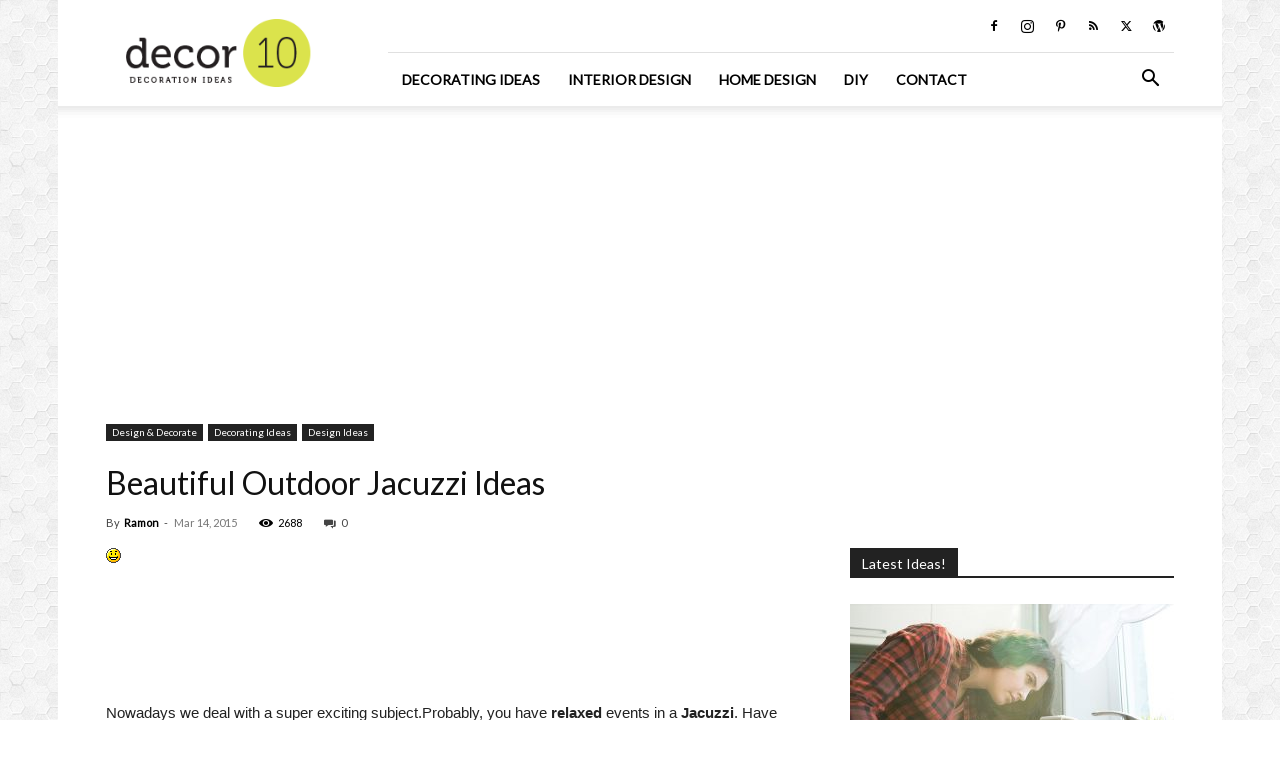

--- FILE ---
content_type: text/html; charset=UTF-8
request_url: https://decor10blog.com/design-decorate/decorating-ideas/beautiful-outdoor-jacuzzi-ideas.html
body_size: 23842
content:
<!doctype html > <!--[if IE 8]><html class="ie8" lang="en"> <![endif]--> <!--[if IE 9]><html class="ie9" lang="en"> <![endif]--> <!--[if gt IE 8]><!--><html lang="en-US"> <!--<![endif]--><head><meta charset="UTF-8" /><meta name="viewport" content="width=device-width, initial-scale=1.0"><link rel="pingback" href="https://decor10blog.com/xmlrpc.php" /><meta name='robots' content='index, follow, max-image-preview:large, max-snippet:-1, max-video-preview:-1' /><link rel="icon" type="image/png" href="https://decor10blog.com/wp-content/uploads/2017/03/favicon.png"><link rel="apple-touch-icon" sizes="76x76" href="https://decor10blog.com/wp-content/uploads/site-logo.png"/><link rel="apple-touch-icon" sizes="120x120" href="https://decor10blog.com/wp-content/uploads/site-logo.png"/><link rel="apple-touch-icon" sizes="152x152" href="https://decor10blog.com/wp-content/uploads/site-logo.png"/><link rel="apple-touch-icon" sizes="114x114" href="https://decor10blog.com/wp-content/uploads/site-logo.png"/><link rel="apple-touch-icon" sizes="144x144" href="https://decor10blog.com/wp-content/uploads/site-logo.png"/><link media="all" href="https://decor10blog.com/wp-content/cache/autoptimize/css/autoptimize_a29ba85a119209c5528d5206491435ec.css" rel="stylesheet"><style media="screen">.td-wp-booster-error{display:none}</style><title>Beautiful Outdoor Jacuzzi Ideas - Decor10 Blog</title><link rel="canonical" href="https://decor10blog.com/design-decorate/decorating-ideas/beautiful-outdoor-jacuzzi-ideas.html" /><meta property="og:locale" content="en_US" /><meta property="og:type" content="article" /><meta property="og:title" content="Beautiful Outdoor Jacuzzi Ideas - Decor10 Blog" /><meta property="og:description" content="Nowadays we deal with a super exciting subject.Probably, you have relaxed events in a Jacuzzi. Have you experimented with but the outdoor Jacuzzi? The feeling is quite diverse! One particular gorgeous comfortable in the pure nature and at the same time, you can get pleasure from sizzling water&#038;#8230Fairytale! &#038;nbsp The ideal combination is the following: [&hellip;]" /><meta property="og:url" content="https://decor10blog.com/design-decorate/decorating-ideas/beautiful-outdoor-jacuzzi-ideas.html" /><meta property="og:site_name" content="Home Design and Decorating Ideas and Interior Design" /><meta property="article:publisher" content="https://www.facebook.com/decor10b" /><meta property="article:published_time" content="2015-03-14T05:44:07+00:00" /><meta property="og:image" content="https://decor10blog.com/wp-content/uploads/icon_smile5.gif" /><meta property="og:image:width" content="15" /><meta property="og:image:height" content="15" /><meta property="og:image:type" content="image/gif" /><meta name="author" content="Ramon" /><meta name="twitter:card" content="summary_large_image" /><meta name="twitter:creator" content="@Decor10Blog" /><meta name="twitter:site" content="@Decor10Blog" /><meta name="twitter:label1" content="Written by" /><meta name="twitter:data1" content="Ramon" /><meta name="twitter:label2" content="Est. reading time" /><meta name="twitter:data2" content="1 minute" /> <script type="application/ld+json" class="yoast-schema-graph">{"@context":"https://schema.org","@graph":[{"@type":"WebPage","@id":"https://decor10blog.com/design-decorate/decorating-ideas/beautiful-outdoor-jacuzzi-ideas.html","url":"https://decor10blog.com/design-decorate/decorating-ideas/beautiful-outdoor-jacuzzi-ideas.html","name":"Beautiful Outdoor Jacuzzi Ideas - Decor10 Blog","isPartOf":{"@id":"https://decor10blog.com/#website"},"primaryImageOfPage":{"@id":"https://decor10blog.com/design-decorate/decorating-ideas/beautiful-outdoor-jacuzzi-ideas.html#primaryimage"},"image":{"@id":"https://decor10blog.com/design-decorate/decorating-ideas/beautiful-outdoor-jacuzzi-ideas.html#primaryimage"},"thumbnailUrl":"https://decor10blog.com/wp-content/uploads/icon_smile5.gif","datePublished":"2015-03-14T05:44:07+00:00","author":{"@id":"https://decor10blog.com/#/schema/person/bc37e7c6eb7d7eb6a33a47b16af5a2f9"},"breadcrumb":{"@id":"https://decor10blog.com/design-decorate/decorating-ideas/beautiful-outdoor-jacuzzi-ideas.html#breadcrumb"},"inLanguage":"en-US","potentialAction":[{"@type":"ReadAction","target":["https://decor10blog.com/design-decorate/decorating-ideas/beautiful-outdoor-jacuzzi-ideas.html"]}]},{"@type":"ImageObject","inLanguage":"en-US","@id":"https://decor10blog.com/design-decorate/decorating-ideas/beautiful-outdoor-jacuzzi-ideas.html#primaryimage","url":"https://decor10blog.com/wp-content/uploads/icon_smile5.gif","contentUrl":"https://decor10blog.com/wp-content/uploads/icon_smile5.gif","width":15,"height":15},{"@type":"BreadcrumbList","@id":"https://decor10blog.com/design-decorate/decorating-ideas/beautiful-outdoor-jacuzzi-ideas.html#breadcrumb","itemListElement":[{"@type":"ListItem","position":1,"name":"Home","item":"https://decor10blog.com/"},{"@type":"ListItem","position":2,"name":"Posts","item":"https://decor10blog.com/news-2"},{"@type":"ListItem","position":3,"name":"Beautiful Outdoor Jacuzzi Ideas"}]},{"@type":"WebSite","@id":"https://decor10blog.com/#website","url":"https://decor10blog.com/","name":"Home Design and Decorating Ideas and Interior Design","description":"Interior Design Ideas for Living Room Design, Bedroom Design, Kitchen Design and the entire home.","potentialAction":[{"@type":"SearchAction","target":{"@type":"EntryPoint","urlTemplate":"https://decor10blog.com/?s={search_term_string}"},"query-input":{"@type":"PropertyValueSpecification","valueRequired":true,"valueName":"search_term_string"}}],"inLanguage":"en-US"},{"@type":"Person","@id":"https://decor10blog.com/#/schema/person/bc37e7c6eb7d7eb6a33a47b16af5a2f9","name":"Ramon","image":{"@type":"ImageObject","inLanguage":"en-US","@id":"https://decor10blog.com/#/schema/person/image/","url":"https://secure.gravatar.com/avatar/7b96f3a9728fd252144f4154a5bbae26f701c0e9ffc6ce93ce8253145dd0ed85?s=96&d=identicon&r=g","contentUrl":"https://secure.gravatar.com/avatar/7b96f3a9728fd252144f4154a5bbae26f701c0e9ffc6ce93ce8253145dd0ed85?s=96&d=identicon&r=g","caption":"Ramon"},"sameAs":["https://decor10blog.com/"],"url":"https://decor10blog.com/author/admin-2"}]}</script> <link rel='dns-prefetch' href='//assets.pinterest.com' /><link rel='dns-prefetch' href='//www.googletagmanager.com' /><link rel='dns-prefetch' href='//fonts.googleapis.com' /><link rel='dns-prefetch' href='//pagead2.googlesyndication.com' /><link rel="alternate" type="application/rss+xml" title="Home Design and Decorating Ideas and Interior Design &raquo; Feed" href="https://decor10blog.com/feed" /><link rel="alternate" type="application/rss+xml" title="Home Design and Decorating Ideas and Interior Design &raquo; Comments Feed" href="https://decor10blog.com/comments/feed" /><link rel="alternate" type="application/rss+xml" title="Home Design and Decorating Ideas and Interior Design &raquo; Beautiful Outdoor Jacuzzi Ideas Comments Feed" href="https://decor10blog.com/design-decorate/decorating-ideas/beautiful-outdoor-jacuzzi-ideas.html/feed" /> <script type="a7718a710fca3c7938115cba-text/javascript">window._wpemojiSettings = {"baseUrl":"https:\/\/s.w.org\/images\/core\/emoji\/16.0.1\/72x72\/","ext":".png","svgUrl":"https:\/\/s.w.org\/images\/core\/emoji\/16.0.1\/svg\/","svgExt":".svg","source":{"concatemoji":"https:\/\/decor10blog.com\/wp-includes\/js\/wp-emoji-release.min.js?ver=ef2bffcb209b02ffe43df16f61ffb48e"}};
/*! This file is auto-generated */
!function(s,n){var o,i,e;function c(e){try{var t={supportTests:e,timestamp:(new Date).valueOf()};sessionStorage.setItem(o,JSON.stringify(t))}catch(e){}}function p(e,t,n){e.clearRect(0,0,e.canvas.width,e.canvas.height),e.fillText(t,0,0);var t=new Uint32Array(e.getImageData(0,0,e.canvas.width,e.canvas.height).data),a=(e.clearRect(0,0,e.canvas.width,e.canvas.height),e.fillText(n,0,0),new Uint32Array(e.getImageData(0,0,e.canvas.width,e.canvas.height).data));return t.every(function(e,t){return e===a[t]})}function u(e,t){e.clearRect(0,0,e.canvas.width,e.canvas.height),e.fillText(t,0,0);for(var n=e.getImageData(16,16,1,1),a=0;a<n.data.length;a++)if(0!==n.data[a])return!1;return!0}function f(e,t,n,a){switch(t){case"flag":return n(e,"\ud83c\udff3\ufe0f\u200d\u26a7\ufe0f","\ud83c\udff3\ufe0f\u200b\u26a7\ufe0f")?!1:!n(e,"\ud83c\udde8\ud83c\uddf6","\ud83c\udde8\u200b\ud83c\uddf6")&&!n(e,"\ud83c\udff4\udb40\udc67\udb40\udc62\udb40\udc65\udb40\udc6e\udb40\udc67\udb40\udc7f","\ud83c\udff4\u200b\udb40\udc67\u200b\udb40\udc62\u200b\udb40\udc65\u200b\udb40\udc6e\u200b\udb40\udc67\u200b\udb40\udc7f");case"emoji":return!a(e,"\ud83e\udedf")}return!1}function g(e,t,n,a){var r="undefined"!=typeof WorkerGlobalScope&&self instanceof WorkerGlobalScope?new OffscreenCanvas(300,150):s.createElement("canvas"),o=r.getContext("2d",{willReadFrequently:!0}),i=(o.textBaseline="top",o.font="600 32px Arial",{});return e.forEach(function(e){i[e]=t(o,e,n,a)}),i}function t(e){var t=s.createElement("script");t.src=e,t.defer=!0,s.head.appendChild(t)}"undefined"!=typeof Promise&&(o="wpEmojiSettingsSupports",i=["flag","emoji"],n.supports={everything:!0,everythingExceptFlag:!0},e=new Promise(function(e){s.addEventListener("DOMContentLoaded",e,{once:!0})}),new Promise(function(t){var n=function(){try{var e=JSON.parse(sessionStorage.getItem(o));if("object"==typeof e&&"number"==typeof e.timestamp&&(new Date).valueOf()<e.timestamp+604800&&"object"==typeof e.supportTests)return e.supportTests}catch(e){}return null}();if(!n){if("undefined"!=typeof Worker&&"undefined"!=typeof OffscreenCanvas&&"undefined"!=typeof URL&&URL.createObjectURL&&"undefined"!=typeof Blob)try{var e="postMessage("+g.toString()+"("+[JSON.stringify(i),f.toString(),p.toString(),u.toString()].join(",")+"));",a=new Blob([e],{type:"text/javascript"}),r=new Worker(URL.createObjectURL(a),{name:"wpTestEmojiSupports"});return void(r.onmessage=function(e){c(n=e.data),r.terminate(),t(n)})}catch(e){}c(n=g(i,f,p,u))}t(n)}).then(function(e){for(var t in e)n.supports[t]=e[t],n.supports.everything=n.supports.everything&&n.supports[t],"flag"!==t&&(n.supports.everythingExceptFlag=n.supports.everythingExceptFlag&&n.supports[t]);n.supports.everythingExceptFlag=n.supports.everythingExceptFlag&&!n.supports.flag,n.DOMReady=!1,n.readyCallback=function(){n.DOMReady=!0}}).then(function(){return e}).then(function(){var e;n.supports.everything||(n.readyCallback(),(e=n.source||{}).concatemoji?t(e.concatemoji):e.wpemoji&&e.twemoji&&(t(e.twemoji),t(e.wpemoji)))}))}((window,document),window._wpemojiSettings);</script> <link rel='stylesheet' id='apsp-font-opensans-css' href='//fonts.googleapis.com/css?family=Open+Sans&#038;ver=6.8.3' type='text/css' media='all' /><link rel='stylesheet' id='google-fonts-style-css' href='https://fonts.googleapis.com/css?family=Lato%3A400%7COpen+Sans%3A400%2C600%2C700%7CRoboto%3A400%2C600%2C700&#038;display=swap&#038;ver=12.7.1' type='text/css' media='all' /> <script type="a7718a710fca3c7938115cba-text/javascript" src="https://decor10blog.com/wp-includes/js/jquery/jquery.min.js?ver=3.7.1" id="jquery-core-js"></script>    <script type="a7718a710fca3c7938115cba-text/javascript" src="https://www.googletagmanager.com/gtag/js?id=G-X6TMRVE9GF" id="google_gtagjs-js" async></script> <script type="a7718a710fca3c7938115cba-text/javascript" id="google_gtagjs-js-after">window.dataLayer = window.dataLayer || [];function gtag(){dataLayer.push(arguments);}
gtag("set","linker",{"domains":["decor10blog.com"]});
gtag("js", new Date());
gtag("set", "developer_id.dZTNiMT", true);
gtag("config", "G-X6TMRVE9GF");</script> <link rel="https://api.w.org/" href="https://decor10blog.com/wp-json/" /><link rel="alternate" title="JSON" type="application/json" href="https://decor10blog.com/wp-json/wp/v2/posts/6344" /><link rel="alternate" title="oEmbed (JSON)" type="application/json+oembed" href="https://decor10blog.com/wp-json/oembed/1.0/embed?url=https%3A%2F%2Fdecor10blog.com%2Fdesign-decorate%2Fdecorating-ideas%2Fbeautiful-outdoor-jacuzzi-ideas.html" /><link rel="alternate" title="oEmbed (XML)" type="text/xml+oembed" href="https://decor10blog.com/wp-json/oembed/1.0/embed?url=https%3A%2F%2Fdecor10blog.com%2Fdesign-decorate%2Fdecorating-ideas%2Fbeautiful-outdoor-jacuzzi-ideas.html&#038;format=xml" /><meta name="generator" content="Site Kit by Google 1.156.0" /> <script type="a7718a710fca3c7938115cba-text/javascript">window.tdb_global_vars = {"wpRestUrl":"https:\/\/decor10blog.com\/wp-json\/","permalinkStructure":"\/%category%\/%postname%.html"};
        window.tdb_p_autoload_vars = {"isAjax":false,"isAdminBarShowing":false,"autoloadStatus":"off","origPostEditUrl":null};</script> <meta name="google-adsense-platform-account" content="ca-host-pub-2644536267352236"><meta name="google-adsense-platform-domain" content="sitekit.withgoogle.com"> <noscript><style>.lazyload[data-src]{display:none !important;}</style></noscript>  <script type="a7718a710fca3c7938115cba-text/javascript" async="async" src="https://pagead2.googlesyndication.com/pagead/js/adsbygoogle.js?client=ca-pub-9721986152066768&amp;host=ca-host-pub-2644536267352236" crossorigin="anonymous"></script>    <script type="a7718a710fca3c7938115cba-text/javascript" id="td-generated-header-js">var tdBlocksArray = []; //here we store all the items for the current page

	    // td_block class - each ajax block uses a object of this class for requests
	    function tdBlock() {
		    this.id = '';
		    this.block_type = 1; //block type id (1-234 etc)
		    this.atts = '';
		    this.td_column_number = '';
		    this.td_current_page = 1; //
		    this.post_count = 0; //from wp
		    this.found_posts = 0; //from wp
		    this.max_num_pages = 0; //from wp
		    this.td_filter_value = ''; //current live filter value
		    this.is_ajax_running = false;
		    this.td_user_action = ''; // load more or infinite loader (used by the animation)
		    this.header_color = '';
		    this.ajax_pagination_infinite_stop = ''; //show load more at page x
	    }

        // td_js_generator - mini detector
        ( function () {
            var htmlTag = document.getElementsByTagName("html")[0];

	        if ( navigator.userAgent.indexOf("MSIE 10.0") > -1 ) {
                htmlTag.className += ' ie10';
            }

            if ( !!navigator.userAgent.match(/Trident.*rv\:11\./) ) {
                htmlTag.className += ' ie11';
            }

	        if ( navigator.userAgent.indexOf("Edge") > -1 ) {
                htmlTag.className += ' ieEdge';
            }

            if ( /(iPad|iPhone|iPod)/g.test(navigator.userAgent) ) {
                htmlTag.className += ' td-md-is-ios';
            }

            var user_agent = navigator.userAgent.toLowerCase();
            if ( user_agent.indexOf("android") > -1 ) {
                htmlTag.className += ' td-md-is-android';
            }

            if ( -1 !== navigator.userAgent.indexOf('Mac OS X')  ) {
                htmlTag.className += ' td-md-is-os-x';
            }

            if ( /chrom(e|ium)/.test(navigator.userAgent.toLowerCase()) ) {
               htmlTag.className += ' td-md-is-chrome';
            }

            if ( -1 !== navigator.userAgent.indexOf('Firefox') ) {
                htmlTag.className += ' td-md-is-firefox';
            }

            if ( -1 !== navigator.userAgent.indexOf('Safari') && -1 === navigator.userAgent.indexOf('Chrome') ) {
                htmlTag.className += ' td-md-is-safari';
            }

            if( -1 !== navigator.userAgent.indexOf('IEMobile') ){
                htmlTag.className += ' td-md-is-iemobile';
            }

        })();

        var tdLocalCache = {};

        ( function () {
            "use strict";

            tdLocalCache = {
                data: {},
                remove: function (resource_id) {
                    delete tdLocalCache.data[resource_id];
                },
                exist: function (resource_id) {
                    return tdLocalCache.data.hasOwnProperty(resource_id) && tdLocalCache.data[resource_id] !== null;
                },
                get: function (resource_id) {
                    return tdLocalCache.data[resource_id];
                },
                set: function (resource_id, cachedData) {
                    tdLocalCache.remove(resource_id);
                    tdLocalCache.data[resource_id] = cachedData;
                }
            };
        })();

    
    
var td_viewport_interval_list=[{"limitBottom":767,"sidebarWidth":228},{"limitBottom":1018,"sidebarWidth":300},{"limitBottom":1140,"sidebarWidth":324}];
var td_animation_stack_effect="type0";
var tds_animation_stack=true;
var td_animation_stack_specific_selectors=".entry-thumb, img, .td-lazy-img";
var td_animation_stack_general_selectors=".td-animation-stack img, .td-animation-stack .entry-thumb, .post img, .td-animation-stack .td-lazy-img";
var tds_general_modal_image="yes";
var tdc_is_installed="yes";
var tdc_domain_active=false;
var td_ajax_url="https:\/\/decor10blog.com\/wp-admin\/admin-ajax.php?td_theme_name=Newspaper&v=12.7.1";
var td_get_template_directory_uri="https:\/\/decor10blog.com\/wp-content\/plugins\/td-composer\/legacy\/common";
var tds_snap_menu="snap";
var tds_logo_on_sticky="show_header_logo";
var tds_header_style="8";
var td_please_wait="Please wait...";
var td_email_user_pass_incorrect="User or password incorrect!";
var td_email_user_incorrect="Email or username incorrect!";
var td_email_incorrect="Email incorrect!";
var td_user_incorrect="Username incorrect!";
var td_email_user_empty="Email or username empty!";
var td_pass_empty="Pass empty!";
var td_pass_pattern_incorrect="Invalid Pass Pattern!";
var td_retype_pass_incorrect="Retyped Pass incorrect!";
var tds_more_articles_on_post_enable="";
var tds_more_articles_on_post_time_to_wait="";
var tds_more_articles_on_post_pages_distance_from_top=0;
var tds_captcha="";
var tds_theme_color_site_wide="#4db2ec";
var tds_smart_sidebar="";
var tdThemeName="Newspaper";
var tdThemeNameWl="Newspaper";
var td_magnific_popup_translation_tPrev="Previous (Left arrow key)";
var td_magnific_popup_translation_tNext="Next (Right arrow key)";
var td_magnific_popup_translation_tCounter="%curr% of %total%";
var td_magnific_popup_translation_ajax_tError="The content from %url% could not be loaded.";
var td_magnific_popup_translation_image_tError="The image #%curr% could not be loaded.";
var tdBlockNonce="671716e8bb";
var tdMobileMenu="enabled";
var tdMobileSearch="enabled";
var tdDateNamesI18n={"month_names":["January","February","March","April","May","June","July","August","September","October","November","December"],"month_names_short":["Jan","Feb","Mar","Apr","May","Jun","Jul","Aug","Sep","Oct","Nov","Dec"],"day_names":["Sunday","Monday","Tuesday","Wednesday","Thursday","Friday","Saturday"],"day_names_short":["Sun","Mon","Tue","Wed","Thu","Fri","Sat"]};
var tdb_modal_confirm="Save";
var tdb_modal_cancel="Cancel";
var tdb_modal_confirm_alt="Yes";
var tdb_modal_cancel_alt="No";
var td_deploy_mode="deploy";
var td_ad_background_click_link="";
var td_ad_background_click_target="";</script> <style>ul.sf-menu>.menu-item>a{font-family:Lato}.sf-menu ul .menu-item a{font-family:Lato}.td-mobile-content .td-mobile-main-menu>li>a{font-family:Lato}.td-mobile-content .sub-menu a{font-family:Lato}.td-page-title,.td-category-title-holder .td-page-title{font-family:Lato}.td-page-content p,.td-page-content li,.td-page-content .td_block_text_with_title,.wpb_text_column p{font-family:Lato}.td-page-content h1,.wpb_text_column h1{font-family:Lato}.td-page-content h2,.wpb_text_column h2{font-family:Lato}.td-page-content h3,.wpb_text_column h3{font-family:Lato}.td-page-content h4,.wpb_text_column h4{font-family:Lato}.td-page-content h5,.wpb_text_column h5{font-family:Lato}.td-page-content h6,.wpb_text_column h6{font-family:Lato}body,p{font-family:Lato}ul.sf-menu>.td-menu-item>a,.td-theme-wrap .td-header-menu-social{font-family:Lato}.sf-menu ul .td-menu-item a{font-family:Lato}.block-title>span,.block-title>a,.widgettitle,body .td-trending-now-title,.wpb_tabs li a,.vc_tta-container .vc_tta-color-grey.vc_tta-tabs-position-top.vc_tta-style-classic .vc_tta-tabs-container .vc_tta-tab>a,.td-theme-wrap .td-related-title a,.woocommerce div.product .woocommerce-tabs ul.tabs li a,.woocommerce .product .products h2:not(.woocommerce-loop-product__title),.td-theme-wrap .td-block-title{font-family:Lato}.td_module_wrap .td-post-author-name a{font-family:Lato}.td-post-date .entry-date{font-family:Lato}.td-module-comments a,.td-post-views span,.td-post-comments a{font-family:Lato}.td-big-grid-meta .td-post-category,.td_module_wrap .td-post-category,.td-module-image .td-post-category{font-family:Lato}.top-header-menu>li>a,.td-weather-top-widget .td-weather-now .td-big-degrees,.td-weather-top-widget .td-weather-header .td-weather-city,.td-header-sp-top-menu .td_data_time{font-family:Lato}.top-header-menu .menu-item-has-children li a{font-family:Lato}.td_mod_mega_menu .item-details a{font-family:Lato}.td_mega_menu_sub_cats .block-mega-child-cats a{font-family:Lato}.td-subcat-filter .td-subcat-dropdown a,.td-subcat-filter .td-subcat-list a,.td-subcat-filter .td-subcat-dropdown span{font-family:Lato}.td-excerpt,.td_module_14 .td-excerpt{font-family:Lato}.td-theme-slider.iosSlider-col-1 .td-module-title{font-family:Lato}.td-theme-slider.iosSlider-col-2 .td-module-title{font-family:Lato}.td-theme-slider.iosSlider-col-3 .td-module-title{font-family:Lato}.homepage-post .td-post-template-8 .td-post-header .entry-title{font-family:Lato}.td_module_wrap .td-module-title{font-family:Lato}.td_module_1 .td-module-title{font-family:Lato}.td_module_2 .td-module-title{font-family:Lato}.td_module_3 .td-module-title{font-family:Lato}.td_module_4 .td-module-title{font-family:Lato}.td_module_5 .td-module-title{font-family:Lato}.td_module_6 .td-module-title{font-family:Lato}.td_module_7 .td-module-title{font-family:Lato}.td_module_8 .td-module-title{font-family:Lato}.td_module_9 .td-module-title{font-family:Lato}.td_module_10 .td-module-title{font-family:Lato}.td_module_11 .td-module-title{font-family:Lato}.td_module_12 .td-module-title{font-family:Lato}.td_module_13 .td-module-title{font-family:Lato}.td_module_14 .td-module-title{font-family:Lato}.td_module_15 .entry-title{font-family:Lato}.td_module_16 .td-module-title{font-family:Lato}.td_block_trending_now .entry-title,.td-theme-slider .td-module-title,.td-big-grid-post .entry-title{font-family:Lato}.td_block_trending_now .entry-title{font-family:Lato}.td_module_mx1 .td-module-title{font-family:Lato}.td_module_mx2 .td-module-title{font-family:Lato}.td_module_mx3 .td-module-title{font-family:Lato}.td_module_mx4 .td-module-title{font-family:Lato}.td_module_mx7 .td-module-title{font-family:Lato}.td_module_mx8 .td-module-title{font-family:Lato}.td-big-grid-post.td-big-thumb .td-big-grid-meta,.td-big-thumb .td-big-grid-meta .entry-title{font-family:Lato}.td-big-grid-post.td-medium-thumb .td-big-grid-meta,.td-medium-thumb .td-big-grid-meta .entry-title{font-family:Lato}.td-big-grid-post.td-small-thumb .td-big-grid-meta,.td-small-thumb .td-big-grid-meta .entry-title{font-family:Lato}.td-big-grid-post.td-tiny-thumb .td-big-grid-meta,.td-tiny-thumb .td-big-grid-meta .entry-title{font-family:Lato}.post .td-post-header .entry-title{font-family:Lato}.td-post-template-default .td-post-header .entry-title{font-family:Lato}.td-post-template-1 .td-post-header .entry-title{font-family:Lato}.td-post-template-2 .td-post-header .entry-title{font-family:Lato;font-size:32px}.td-post-template-3 .td-post-header .entry-title{font-family:Lato}.td-post-template-4 .td-post-header .entry-title{font-family:Lato}.td-post-template-5 .td-post-header .entry-title{font-family:Lato}.td-post-template-6 .td-post-header .entry-title{font-family:Lato}.td-post-template-7 .td-post-header .entry-title{font-family:Lato}.td-post-template-8 .td-post-header .entry-title{font-family:Lato}.td-post-template-9 .td-post-header .entry-title{font-family:Lato}.td-post-template-10 .td-post-header .entry-title{font-family:Lato}.td-post-template-11 .td-post-header .entry-title{font-family:Lato}.td-post-template-12 .td-post-header .entry-title{font-family:Lato}.td-post-template-13 .td-post-header .entry-title{font-family:Lato}.td-post-content p,.td-post-content{font-family:"Helvetica Neue",Helvetica,Arial,sans-serif}.post blockquote p,.page blockquote p,.td-post-text-content blockquote p{font-family:Lato}.post .td_quote_box p,.page .td_quote_box p{font-family:Lato}.post .td_pull_quote p,.page .td_pull_quote p,.post .wp-block-pullquote blockquote p,.page .wp-block-pullquote blockquote p{font-family:Lato}.td-post-content li{font-family:Lato}.td-post-content h1{font-family:Lato}.td-post-content h2{font-family:Lato}.td-post-content h3{font-family:Lato}.td-post-content h4{font-family:Lato}.td-post-content h5{font-family:Lato}.td-post-content h6{font-family:Lato}.post .td-category a{font-family:Lato}.post header .td-post-author-name,.post header .td-post-author-name a{font-family:Lato}.post header .td-post-date .entry-date{font-family:Lato}.post header .td-post-views span,.post header .td-post-comments{font-family:Lato}.post .td-post-source-tags a,.post .td-post-source-tags span{font-family:Lato}.post .td-post-next-prev-content span{font-family:Lato}.post .td-post-next-prev-content a{font-family:Lato}.post .author-box-wrap .td-author-name a{font-family:Lato}.post .author-box-wrap .td-author-url a{font-family:Lato}.post .author-box-wrap .td-author-description{font-family:Lato}.wp-caption-text,.wp-caption-dd,.wp-block-image figcaption{font-family:Lato}.td-post-template-default .td-post-sub-title,.td-post-template-1 .td-post-sub-title,.td-post-template-4 .td-post-sub-title,.td-post-template-5 .td-post-sub-title,.td-post-template-9 .td-post-sub-title,.td-post-template-10 .td-post-sub-title,.td-post-template-11 .td-post-sub-title{font-family:Lato}.td_block_related_posts .entry-title a{font-family:Lato}.post .td-post-share-title{font-family:Lato}.td-post-template-2 .td-post-sub-title,.td-post-template-3 .td-post-sub-title,.td-post-template-6 .td-post-sub-title,.td-post-template-7 .td-post-sub-title,.td-post-template-8 .td-post-sub-title{font-family:Lato}.footer-text-wrap{font-family:Lato}.td-sub-footer-copy{font-family:Lato}.td-sub-footer-menu ul li a{font-family:Lato}.entry-crumbs a,.entry-crumbs span,#bbpress-forums .bbp-breadcrumb a,#bbpress-forums .bbp-breadcrumb .bbp-breadcrumb-current{font-family:Lato}.td-trending-now-display-area .entry-title{font-family:Lato}.page-nav a,.page-nav span{font-family:Lato}#td-outer-wrap span.dropcap,#td-outer-wrap p.has-drop-cap:not(:focus)::first-letter{font-family:Lato}.widget_archive a,.widget_calendar,.widget_categories a,.widget_nav_menu a,.widget_meta a,.widget_pages a,.widget_recent_comments a,.widget_recent_entries a,.widget_text .textwidget,.widget_tag_cloud a,.widget_search input,.woocommerce .product-categories a,.widget_display_forums a,.widget_display_replies a,.widget_display_topics a,.widget_display_views a,.widget_display_stats{font-family:Lato}input[type="submit"],.td-read-more a,.vc_btn,.woocommerce a.button,.woocommerce button.button,.woocommerce #respond input#submit{font-family:Lato}.woocommerce .product a .woocommerce-loop-product__title,.woocommerce .widget.woocommerce .product_list_widget a,.woocommerce-cart .woocommerce .product-name a{font-family:Lato}.woocommerce .product .summary .product_title{font-family:Lato}.category .td-category a{font-family:Lato}body{background-image:url("https://decor10blog.com/wp-content/uploads/2017/02/Hexellence.png");background-attachment:fixed}ul.sf-menu>.menu-item>a{font-family:Lato}.sf-menu ul .menu-item a{font-family:Lato}.td-mobile-content .td-mobile-main-menu>li>a{font-family:Lato}.td-mobile-content .sub-menu a{font-family:Lato}.td-page-title,.td-category-title-holder .td-page-title{font-family:Lato}.td-page-content p,.td-page-content li,.td-page-content .td_block_text_with_title,.wpb_text_column p{font-family:Lato}.td-page-content h1,.wpb_text_column h1{font-family:Lato}.td-page-content h2,.wpb_text_column h2{font-family:Lato}.td-page-content h3,.wpb_text_column h3{font-family:Lato}.td-page-content h4,.wpb_text_column h4{font-family:Lato}.td-page-content h5,.wpb_text_column h5{font-family:Lato}.td-page-content h6,.wpb_text_column h6{font-family:Lato}body,p{font-family:Lato}ul.sf-menu>.td-menu-item>a,.td-theme-wrap .td-header-menu-social{font-family:Lato}.sf-menu ul .td-menu-item a{font-family:Lato}.block-title>span,.block-title>a,.widgettitle,body .td-trending-now-title,.wpb_tabs li a,.vc_tta-container .vc_tta-color-grey.vc_tta-tabs-position-top.vc_tta-style-classic .vc_tta-tabs-container .vc_tta-tab>a,.td-theme-wrap .td-related-title a,.woocommerce div.product .woocommerce-tabs ul.tabs li a,.woocommerce .product .products h2:not(.woocommerce-loop-product__title),.td-theme-wrap .td-block-title{font-family:Lato}.td_module_wrap .td-post-author-name a{font-family:Lato}.td-post-date .entry-date{font-family:Lato}.td-module-comments a,.td-post-views span,.td-post-comments a{font-family:Lato}.td-big-grid-meta .td-post-category,.td_module_wrap .td-post-category,.td-module-image .td-post-category{font-family:Lato}.top-header-menu>li>a,.td-weather-top-widget .td-weather-now .td-big-degrees,.td-weather-top-widget .td-weather-header .td-weather-city,.td-header-sp-top-menu .td_data_time{font-family:Lato}.top-header-menu .menu-item-has-children li a{font-family:Lato}.td_mod_mega_menu .item-details a{font-family:Lato}.td_mega_menu_sub_cats .block-mega-child-cats a{font-family:Lato}.td-subcat-filter .td-subcat-dropdown a,.td-subcat-filter .td-subcat-list a,.td-subcat-filter .td-subcat-dropdown span{font-family:Lato}.td-excerpt,.td_module_14 .td-excerpt{font-family:Lato}.td-theme-slider.iosSlider-col-1 .td-module-title{font-family:Lato}.td-theme-slider.iosSlider-col-2 .td-module-title{font-family:Lato}.td-theme-slider.iosSlider-col-3 .td-module-title{font-family:Lato}.homepage-post .td-post-template-8 .td-post-header .entry-title{font-family:Lato}.td_module_wrap .td-module-title{font-family:Lato}.td_module_1 .td-module-title{font-family:Lato}.td_module_2 .td-module-title{font-family:Lato}.td_module_3 .td-module-title{font-family:Lato}.td_module_4 .td-module-title{font-family:Lato}.td_module_5 .td-module-title{font-family:Lato}.td_module_6 .td-module-title{font-family:Lato}.td_module_7 .td-module-title{font-family:Lato}.td_module_8 .td-module-title{font-family:Lato}.td_module_9 .td-module-title{font-family:Lato}.td_module_10 .td-module-title{font-family:Lato}.td_module_11 .td-module-title{font-family:Lato}.td_module_12 .td-module-title{font-family:Lato}.td_module_13 .td-module-title{font-family:Lato}.td_module_14 .td-module-title{font-family:Lato}.td_module_15 .entry-title{font-family:Lato}.td_module_16 .td-module-title{font-family:Lato}.td_block_trending_now .entry-title,.td-theme-slider .td-module-title,.td-big-grid-post .entry-title{font-family:Lato}.td_block_trending_now .entry-title{font-family:Lato}.td_module_mx1 .td-module-title{font-family:Lato}.td_module_mx2 .td-module-title{font-family:Lato}.td_module_mx3 .td-module-title{font-family:Lato}.td_module_mx4 .td-module-title{font-family:Lato}.td_module_mx7 .td-module-title{font-family:Lato}.td_module_mx8 .td-module-title{font-family:Lato}.td-big-grid-post.td-big-thumb .td-big-grid-meta,.td-big-thumb .td-big-grid-meta .entry-title{font-family:Lato}.td-big-grid-post.td-medium-thumb .td-big-grid-meta,.td-medium-thumb .td-big-grid-meta .entry-title{font-family:Lato}.td-big-grid-post.td-small-thumb .td-big-grid-meta,.td-small-thumb .td-big-grid-meta .entry-title{font-family:Lato}.td-big-grid-post.td-tiny-thumb .td-big-grid-meta,.td-tiny-thumb .td-big-grid-meta .entry-title{font-family:Lato}.post .td-post-header .entry-title{font-family:Lato}.td-post-template-default .td-post-header .entry-title{font-family:Lato}.td-post-template-1 .td-post-header .entry-title{font-family:Lato}.td-post-template-2 .td-post-header .entry-title{font-family:Lato;font-size:32px}.td-post-template-3 .td-post-header .entry-title{font-family:Lato}.td-post-template-4 .td-post-header .entry-title{font-family:Lato}.td-post-template-5 .td-post-header .entry-title{font-family:Lato}.td-post-template-6 .td-post-header .entry-title{font-family:Lato}.td-post-template-7 .td-post-header .entry-title{font-family:Lato}.td-post-template-8 .td-post-header .entry-title{font-family:Lato}.td-post-template-9 .td-post-header .entry-title{font-family:Lato}.td-post-template-10 .td-post-header .entry-title{font-family:Lato}.td-post-template-11 .td-post-header .entry-title{font-family:Lato}.td-post-template-12 .td-post-header .entry-title{font-family:Lato}.td-post-template-13 .td-post-header .entry-title{font-family:Lato}.td-post-content p,.td-post-content{font-family:"Helvetica Neue",Helvetica,Arial,sans-serif}.post blockquote p,.page blockquote p,.td-post-text-content blockquote p{font-family:Lato}.post .td_quote_box p,.page .td_quote_box p{font-family:Lato}.post .td_pull_quote p,.page .td_pull_quote p,.post .wp-block-pullquote blockquote p,.page .wp-block-pullquote blockquote p{font-family:Lato}.td-post-content li{font-family:Lato}.td-post-content h1{font-family:Lato}.td-post-content h2{font-family:Lato}.td-post-content h3{font-family:Lato}.td-post-content h4{font-family:Lato}.td-post-content h5{font-family:Lato}.td-post-content h6{font-family:Lato}.post .td-category a{font-family:Lato}.post header .td-post-author-name,.post header .td-post-author-name a{font-family:Lato}.post header .td-post-date .entry-date{font-family:Lato}.post header .td-post-views span,.post header .td-post-comments{font-family:Lato}.post .td-post-source-tags a,.post .td-post-source-tags span{font-family:Lato}.post .td-post-next-prev-content span{font-family:Lato}.post .td-post-next-prev-content a{font-family:Lato}.post .author-box-wrap .td-author-name a{font-family:Lato}.post .author-box-wrap .td-author-url a{font-family:Lato}.post .author-box-wrap .td-author-description{font-family:Lato}.wp-caption-text,.wp-caption-dd,.wp-block-image figcaption{font-family:Lato}.td-post-template-default .td-post-sub-title,.td-post-template-1 .td-post-sub-title,.td-post-template-4 .td-post-sub-title,.td-post-template-5 .td-post-sub-title,.td-post-template-9 .td-post-sub-title,.td-post-template-10 .td-post-sub-title,.td-post-template-11 .td-post-sub-title{font-family:Lato}.td_block_related_posts .entry-title a{font-family:Lato}.post .td-post-share-title{font-family:Lato}.td-post-template-2 .td-post-sub-title,.td-post-template-3 .td-post-sub-title,.td-post-template-6 .td-post-sub-title,.td-post-template-7 .td-post-sub-title,.td-post-template-8 .td-post-sub-title{font-family:Lato}.footer-text-wrap{font-family:Lato}.td-sub-footer-copy{font-family:Lato}.td-sub-footer-menu ul li a{font-family:Lato}.entry-crumbs a,.entry-crumbs span,#bbpress-forums .bbp-breadcrumb a,#bbpress-forums .bbp-breadcrumb .bbp-breadcrumb-current{font-family:Lato}.td-trending-now-display-area .entry-title{font-family:Lato}.page-nav a,.page-nav span{font-family:Lato}#td-outer-wrap span.dropcap,#td-outer-wrap p.has-drop-cap:not(:focus)::first-letter{font-family:Lato}.widget_archive a,.widget_calendar,.widget_categories a,.widget_nav_menu a,.widget_meta a,.widget_pages a,.widget_recent_comments a,.widget_recent_entries a,.widget_text .textwidget,.widget_tag_cloud a,.widget_search input,.woocommerce .product-categories a,.widget_display_forums a,.widget_display_replies a,.widget_display_topics a,.widget_display_views a,.widget_display_stats{font-family:Lato}input[type="submit"],.td-read-more a,.vc_btn,.woocommerce a.button,.woocommerce button.button,.woocommerce #respond input#submit{font-family:Lato}.woocommerce .product a .woocommerce-loop-product__title,.woocommerce .widget.woocommerce .product_list_widget a,.woocommerce-cart .woocommerce .product-name a{font-family:Lato}.woocommerce .product .summary .product_title{font-family:Lato}.category .td-category a{font-family:Lato}</style> <script type="a7718a710fca3c7938115cba-text/javascript">(function(i,s,o,g,r,a,m){i['GoogleAnalyticsObject']=r;i[r]=i[r]||function(){
  (i[r].q=i[r].q||[]).push(arguments)},i[r].l=1*new Date();a=s.createElement(o),
  m=s.getElementsByTagName(o)[0];a.async=1;a.src=g;m.parentNode.insertBefore(a,m)
  })(window,document,'script','https://www.google-analytics.com/analytics.js','ga');

  ga('create', 'UA-56295487-1', 'auto');
  ga('send', 'pageview');</script> </head><body data-rsssl=1 class="wp-singular post-template-default single single-post postid-6344 single-format-standard wp-theme-Newspaper td-standard-pack beautiful-outdoor-jacuzzi-ideas global-block-template-1 single_template_2 td-animation-stack-type0 td-boxed-layout" itemscope="itemscope" itemtype="https://schema.org/WebPage"><div class="td-scroll-up" data-style="style1"><i class="td-icon-menu-up"></i></div><div class="td-menu-background" style="visibility:hidden"></div><div id="td-mobile-nav" style="visibility:hidden"><div class="td-mobile-container"><div class="td-menu-socials-wrap"><div class="td-menu-socials"> <span class="td-social-icon-wrap"> <a target="_blank" rel="nofollow" href="https://www.facebook.com/decor10b" title="Facebook"> <i class="td-icon-font td-icon-facebook"></i> <span style="display: none">Facebook</span> </a> </span> <span class="td-social-icon-wrap"> <a target="_blank" rel="nofollow" href="https://www.instagram.com/decor10blog" title="Instagram"> <i class="td-icon-font td-icon-instagram"></i> <span style="display: none">Instagram</span> </a> </span> <span class="td-social-icon-wrap"> <a target="_blank" rel="nofollow" href="https://www.pinterest.com/Decor10Blog" title="Pinterest"> <i class="td-icon-font td-icon-pinterest"></i> <span style="display: none">Pinterest</span> </a> </span> <span class="td-social-icon-wrap"> <a target="_blank" rel="nofollow" href="https://decor10blog.com/feed" title="RSS"> <i class="td-icon-font td-icon-rss"></i> <span style="display: none">RSS</span> </a> </span> <span class="td-social-icon-wrap"> <a target="_blank" rel="nofollow" href="https://twitter.com/Decor10Blog" title="Twitter"> <i class="td-icon-font td-icon-twitter"></i> <span style="display: none">Twitter</span> </a> </span> <span class="td-social-icon-wrap"> <a target="_blank" rel="nofollow" href="https://decor10.wordpress.com" title="WordPress"> <i class="td-icon-font td-icon-wordpress"></i> <span style="display: none">WordPress</span> </a> </span></div><div class="td-mobile-close"> <span><i class="td-icon-close-mobile"></i></span></div></div><div class="td-mobile-content"><div class="menu-menu-header-container"><ul id="menu-menu-header" class="td-mobile-main-menu"><li id="menu-item-12750" class="menu-item menu-item-type-taxonomy menu-item-object-category current-post-ancestor current-menu-parent current-post-parent menu-item-first menu-item-12750"><a href="https://decor10blog.com/category/design-decorate/decorating-ideas">Decorating Ideas</a></li><li id="menu-item-12754" class="menu-item menu-item-type-taxonomy menu-item-object-category menu-item-12754"><a href="https://decor10blog.com/category/design-decorate/interior-design">Interior Design</a></li><li id="menu-item-14885" class="menu-item menu-item-type-taxonomy menu-item-object-category menu-item-14885"><a href="https://decor10blog.com/category/design-decorate/home-design">Home Design</a></li><li id="menu-item-12752" class="menu-item menu-item-type-taxonomy menu-item-object-category menu-item-12752"><a href="https://decor10blog.com/category/diy">DIY</a></li><li id="menu-item-14884" class="menu-item menu-item-type-post_type menu-item-object-page menu-item-14884"><a href="https://decor10blog.com/contact">Contact</a></li></ul></div></div></div></div><div class="td-search-background" style="visibility:hidden"></div><div class="td-search-wrap-mob" style="visibility:hidden"><div class="td-drop-down-search"><form method="get" class="td-search-form" action="https://decor10blog.com/"><div class="td-search-close"> <span><i class="td-icon-close-mobile"></i></span></div><div role="search" class="td-search-input"> <span>Search</span> <input id="td-header-search-mob" type="text" value="" name="s" autocomplete="off" /></div></form><div id="td-aj-search-mob" class="td-ajax-search-flex"></div></div></div><div id="td-outer-wrap" class="td-theme-wrap"><div class="tdc-header-wrap "><div class="td-header-wrap td-header-style-8 "><div class="td-container "><div class="td-header-sp-logo"> <a class="td-main-logo" href="https://decor10blog.com/"> <picture><source   type="image/webp" data-srcset="https://decor10blog.com/wp-content/uploads/site-logo.png.webp"><img class="td-retina-data lazyload" data-retina="https://decor10blog.com/wp-content/uploads/site-logo1.png" src="[data-uri]" alt=""  width="283" height="80" data-eio="p" data-src="https://decor10blog.com/wp-content/uploads/site-logo.png" decoding="async" data-eio-rwidth="283" data-eio-rheight="80" /></picture><noscript><img class="td-retina-data" data-retina="https://decor10blog.com/wp-content/uploads/site-logo1.png" src="https://decor10blog.com/wp-content/uploads/site-logo.png" alt=""  width="283" height="80" data-eio="l" /></noscript> <span class="td-visual-hidden">Home Design and Decorating Ideas and Interior Design</span> </a></div></div><div class="td-header-top-menu-full td-container-wrap "><div class="td-container"><div class="td-header-row td-header-top-menu"><div class="top-bar-style-1"><div class="td-header-sp-top-menu"></div><div class="td-header-sp-top-widget"> <span class="td-social-icon-wrap"> <a target="_blank" rel="nofollow" href="https://www.facebook.com/decor10b" title="Facebook"> <i class="td-icon-font td-icon-facebook"></i> <span style="display: none">Facebook</span> </a> </span> <span class="td-social-icon-wrap"> <a target="_blank" rel="nofollow" href="https://www.instagram.com/decor10blog" title="Instagram"> <i class="td-icon-font td-icon-instagram"></i> <span style="display: none">Instagram</span> </a> </span> <span class="td-social-icon-wrap"> <a target="_blank" rel="nofollow" href="https://www.pinterest.com/Decor10Blog" title="Pinterest"> <i class="td-icon-font td-icon-pinterest"></i> <span style="display: none">Pinterest</span> </a> </span> <span class="td-social-icon-wrap"> <a target="_blank" rel="nofollow" href="https://decor10blog.com/feed" title="RSS"> <i class="td-icon-font td-icon-rss"></i> <span style="display: none">RSS</span> </a> </span> <span class="td-social-icon-wrap"> <a target="_blank" rel="nofollow" href="https://twitter.com/Decor10Blog" title="Twitter"> <i class="td-icon-font td-icon-twitter"></i> <span style="display: none">Twitter</span> </a> </span> <span class="td-social-icon-wrap"> <a target="_blank" rel="nofollow" href="https://decor10.wordpress.com" title="WordPress"> <i class="td-icon-font td-icon-wordpress"></i> <span style="display: none">WordPress</span> </a> </span></div></div><div id="login-form" class="white-popup-block mfp-hide mfp-with-anim td-login-modal-wrap"><div class="td-login-wrap"> <a href="#" aria-label="Back" class="td-back-button"><i class="td-icon-modal-back"></i></a><div id="td-login-div" class="td-login-form-div td-display-block"><div class="td-login-panel-title">Sign in</div><div class="td-login-panel-descr">Welcome! Log into your account</div><div class="td_display_err"></div><form id="loginForm" action="#" method="post"><div class="td-login-inputs"><input class="td-login-input" autocomplete="username" type="text" name="login_email" id="login_email" value="" required><label for="login_email">your username</label></div><div class="td-login-inputs"><input class="td-login-input" autocomplete="current-password" type="password" name="login_pass" id="login_pass" value="" required><label for="login_pass">your password</label></div> <input type="button"  name="login_button" id="login_button" class="wpb_button btn td-login-button" value="Login"></form><div class="td-login-info-text"><a href="#" id="forgot-pass-link">Forgot your password? Get help</a></div></div><div id="td-forgot-pass-div" class="td-login-form-div td-display-none"><div class="td-login-panel-title">Password recovery</div><div class="td-login-panel-descr">Recover your password</div><div class="td_display_err"></div><form id="forgotpassForm" action="#" method="post"><div class="td-login-inputs"><input class="td-login-input" type="text" name="forgot_email" id="forgot_email" value="" required><label for="forgot_email">your email</label></div> <input type="button" name="forgot_button" id="forgot_button" class="wpb_button btn td-login-button" value="Send My Password"></form><div class="td-login-info-text">A password will be e-mailed to you.</div></div></div></div></div></div></div><div class="td-header-menu-wrap-full td-container-wrap "><div class="td-header-menu-wrap td-header-gradient "><div class="td-container"><div class="td-header-row td-header-main-menu"><div id="td-header-menu" role="navigation"><div id="td-top-mobile-toggle"><a href="#" role="button" aria-label="Menu"><i class="td-icon-font td-icon-mobile"></i></a></div><div class="td-main-menu-logo td-logo-in-header"> <a class="td-mobile-logo td-sticky-header" aria-label="Logo" href="https://decor10blog.com/"> <picture><source   type="image/webp" data-srcset="https://decor10blog.com/wp-content/uploads/site-logo.png.webp"><img class="td-retina-data lazyload" data-retina="https://decor10blog.com/wp-content/uploads/2016/05/site-logo-reverse-1.jpg" src="[data-uri]" alt=""  width="283" height="80" data-eio="p" data-src="https://decor10blog.com/wp-content/uploads/site-logo.png" decoding="async" data-eio-rwidth="283" data-eio-rheight="80" /></picture><noscript><img class="td-retina-data" data-retina="https://decor10blog.com/wp-content/uploads/2016/05/site-logo-reverse-1.jpg" src="https://decor10blog.com/wp-content/uploads/site-logo.png" alt=""  width="283" height="80" data-eio="l" /></noscript> </a> <a class="td-header-logo td-sticky-header" aria-label="Logo" href="https://decor10blog.com/"> <picture><source   type="image/webp" data-srcset="https://decor10blog.com/wp-content/uploads/site-logo.png.webp"><img class="td-retina-data lazyload" data-retina="https://decor10blog.com/wp-content/uploads/site-logo1.png" src="[data-uri]" alt=""  width="283" height="80" data-eio="p" data-src="https://decor10blog.com/wp-content/uploads/site-logo.png" decoding="async" data-eio-rwidth="283" data-eio-rheight="80" /></picture><noscript><img class="td-retina-data" data-retina="https://decor10blog.com/wp-content/uploads/site-logo1.png" src="https://decor10blog.com/wp-content/uploads/site-logo.png" alt=""  width="283" height="80" data-eio="l" /></noscript> </a></div><div class="menu-menu-header-container"><ul id="menu-menu-header-1" class="sf-menu"><li class="menu-item menu-item-type-taxonomy menu-item-object-category current-post-ancestor current-menu-parent current-post-parent menu-item-first td-menu-item td-normal-menu menu-item-12750"><a href="https://decor10blog.com/category/design-decorate/decorating-ideas">Decorating Ideas</a></li><li class="menu-item menu-item-type-taxonomy menu-item-object-category td-menu-item td-normal-menu menu-item-12754"><a href="https://decor10blog.com/category/design-decorate/interior-design">Interior Design</a></li><li class="menu-item menu-item-type-taxonomy menu-item-object-category td-menu-item td-normal-menu menu-item-14885"><a href="https://decor10blog.com/category/design-decorate/home-design">Home Design</a></li><li class="menu-item menu-item-type-taxonomy menu-item-object-category td-menu-item td-normal-menu menu-item-12752"><a href="https://decor10blog.com/category/diy">DIY</a></li><li class="menu-item menu-item-type-post_type menu-item-object-page td-menu-item td-normal-menu menu-item-14884"><a href="https://decor10blog.com/contact">Contact</a></li></ul></div></div><div class="header-search-wrap"><div class="td-search-btns-wrap"> <a id="td-header-search-button" href="#" role="button" aria-label="Search" class="dropdown-toggle " data-toggle="dropdown"><i class="td-icon-search"></i></a> <a id="td-header-search-button-mob" href="#" role="button" aria-label="Search" class="dropdown-toggle " data-toggle="dropdown"><i class="td-icon-search"></i></a></div><div class="td-drop-down-search" aria-labelledby="td-header-search-button"><form method="get" class="td-search-form" action="https://decor10blog.com/"><div role="search" class="td-head-form-search-wrap"> <input id="td-header-search" type="text" value="" name="s" autocomplete="off" /><input class="wpb_button wpb_btn-inverse btn" type="submit" id="td-header-search-top" value="Search" /></div></form><div id="td-aj-search"></div></div></div></div></div></div></div><div class="td-banner-wrap-full td-container-wrap "><div class="td-container-header td-header-row td-header-header"><div class="td-header-sp-recs"><div class="td-header-rec-wrap">  <script async src="//pagead2.googlesyndication.com/pagead/js/adsbygoogle.js" type="a7718a710fca3c7938115cba-text/javascript"></script><div class="td-g-rec td-g-rec-id-header td-a-rec-no-translate tdi_1 td_block_template_1 td-a-rec-no-translate"> <script type="a7718a710fca3c7938115cba-text/javascript">var td_screen_width = window.innerWidth;
window.addEventListener("load", function(){            
	            var placeAdEl = document.getElementById("td-ad-placeholder");
			    if ( null !== placeAdEl && td_screen_width >= 1140 ) {
			        
			        /* large monitors */
			        var adEl = document.createElement("ins");
		            placeAdEl.replaceWith(adEl);	
		            adEl.setAttribute("class", "adsbygoogle");
		            adEl.setAttribute("style", "display:inline-block;width:970px;height:250px");	            		                
		            adEl.setAttribute("data-ad-client", "ca-pub-9721986152066768");
		            adEl.setAttribute("data-ad-slot", "7077693734");	            
			        (adsbygoogle = window.adsbygoogle || []).push({});
			    }
			});window.addEventListener("load", function(){            
	            var placeAdEl = document.getElementById("td-ad-placeholder");
			    if ( null !== placeAdEl && td_screen_width >= 1019  && td_screen_width < 1140 ) {
			    
			        /* landscape tablets */
			        var adEl = document.createElement("ins");
		            placeAdEl.replaceWith(adEl);	
		            adEl.setAttribute("class", "adsbygoogle");
		            adEl.setAttribute("style", "display:inline-block;width:468px;height:60px");	            		                
		            adEl.setAttribute("data-ad-client", "ca-pub-9721986152066768");
		            adEl.setAttribute("data-ad-slot", "7077693734");	            
			        (adsbygoogle = window.adsbygoogle || []).push({});
			    }
			});window.addEventListener("load", function(){            
	            var placeAdEl = document.getElementById("td-ad-placeholder");
			    if ( null !== placeAdEl && td_screen_width >= 768  && td_screen_width < 1019 ) {
			    
			        /* portrait tablets */
			        var adEl = document.createElement("ins");
		            placeAdEl.replaceWith(adEl);	
		            adEl.setAttribute("class", "adsbygoogle");
		            adEl.setAttribute("style", "display:inline-block;width:468px;height:60px");	            		                
		            adEl.setAttribute("data-ad-client", "ca-pub-9721986152066768");
		            adEl.setAttribute("data-ad-slot", "7077693734");	            
			        (adsbygoogle = window.adsbygoogle || []).push({});
			    }
			});</script> <noscript id="td-ad-placeholder"></noscript></div></div></div></div></div></div></div><div class="td-main-content-wrap td-container-wrap"><div class="td-container td-post-template-2"><article id="post-6344" class="post-6344 post type-post status-publish format-standard has-post-thumbnail category-decorating-ideas category-design-ideas tag-beautiful tag-ideas tag-jacuzzi tag-outdoor tag-relaxed tag-room-decorating-suggestions" itemscope itemtype="https://schema.org/Article"><div class="td-pb-row"><div class="td-pb-span12"><div class="td-post-header"><div class="td-crumb-container"></div><ul class="td-category"><li class="entry-category"><a  href="https://decor10blog.com/category/design-decorate">Design &amp; Decorate</a></li><li class="entry-category"><a  href="https://decor10blog.com/category/design-decorate/decorating-ideas">Decorating Ideas</a></li><li class="entry-category"><a  href="https://decor10blog.com/category/design-decorate/design-ideas">Design Ideas</a></li></ul><header class="td-post-title"><h1 class="entry-title">Beautiful Outdoor Jacuzzi Ideas</h1><div class="td-module-meta-info"><div class="td-post-author-name"><div class="td-author-by">By</div> <a href="https://decor10blog.com/author/admin-2">Ramon</a><div class="td-author-line"> -</div></div> <span class="td-post-date"><time class="entry-date updated td-module-date" datetime="2015-03-14T07:44:07+02:00" >Mar 14, 2015</time></span><div class="td-post-views"><i class="td-icon-views"></i><span class="td-nr-views-6344">2688</span></div><div class="td-post-comments"><a href="https://decor10blog.com/design-decorate/decorating-ideas/beautiful-outdoor-jacuzzi-ideas.html#respond"><i class="td-icon-comments"></i>0</a></div></div></header></div></div></div><div class="td-pb-row"><div class="td-pb-span8 td-main-content" role="main"><div class="td-ss-main-content"><div class="td-post-content tagdiv-type"><div class="td-post-featured-image"><a href="https://decor10blog.com/wp-content/uploads/icon_smile5.gif" data-caption=""><img width="15" height="15" class="entry-thumb td-modal-image lazyload" src="[data-uri]" alt="" title="" data-src="https://decor10blog.com/wp-content/uploads/icon_smile5.gif" decoding="async" data-eio-rwidth="15" data-eio-rheight="15" /><noscript><img width="15" height="15" class="entry-thumb td-modal-image" src="https://decor10blog.com/wp-content/uploads/icon_smile5.gif" alt="" title="" data-eio="l" /></noscript></a></div>  <script async src="//pagead2.googlesyndication.com/pagead/js/adsbygoogle.js" type="a7718a710fca3c7938115cba-text/javascript"></script><div class="td-g-rec td-g-rec-id-content_top tdi_3 td_block_template_1 "> <script type="a7718a710fca3c7938115cba-text/javascript">var td_screen_width = window.innerWidth;
window.addEventListener("load", function(){            
	            var placeAdEl = document.getElementById("td-ad-placeholder");
			    if ( null !== placeAdEl && td_screen_width >= 1140 ) {
			        
			        /* large monitors */
			        var adEl = document.createElement("ins");
		            placeAdEl.replaceWith(adEl);	
		            adEl.setAttribute("class", "adsbygoogle");
		            adEl.setAttribute("style", "display:inline-block;width:728px;height:90px");	            		                
		            adEl.setAttribute("data-ad-client", "ca-pub-9721986152066768");
		            adEl.setAttribute("data-ad-slot", "6858582133");	            
			        (adsbygoogle = window.adsbygoogle || []).push({});
			    }
			});window.addEventListener("load", function(){            
	            var placeAdEl = document.getElementById("td-ad-placeholder");
			    if ( null !== placeAdEl && td_screen_width >= 1019  && td_screen_width < 1140 ) {
			    
			        /* landscape tablets */
			        var adEl = document.createElement("ins");
		            placeAdEl.replaceWith(adEl);	
		            adEl.setAttribute("class", "adsbygoogle");
		            adEl.setAttribute("style", "display:inline-block;width:468px;height:60px");	            		                
		            adEl.setAttribute("data-ad-client", "ca-pub-9721986152066768");
		            adEl.setAttribute("data-ad-slot", "6858582133");	            
			        (adsbygoogle = window.adsbygoogle || []).push({});
			    }
			});window.addEventListener("load", function(){            
	            var placeAdEl = document.getElementById("td-ad-placeholder");
			    if ( null !== placeAdEl && td_screen_width >= 768  && td_screen_width < 1019 ) {
			    
			        /* portrait tablets */
			        var adEl = document.createElement("ins");
		            placeAdEl.replaceWith(adEl);	
		            adEl.setAttribute("class", "adsbygoogle");
		            adEl.setAttribute("style", "display:inline-block;width:468px;height:60px");	            		                
		            adEl.setAttribute("data-ad-client", "ca-pub-9721986152066768");
		            adEl.setAttribute("data-ad-slot", "6858582133");	            
			        (adsbygoogle = window.adsbygoogle || []).push({});
			    }
			});</script> <noscript id="td-ad-placeholder"></noscript></div><p>Nowadays we deal with a super exciting subject.Probably, you have <strong class='StrictlyAutoTagBold'>relaxed</strong> events in a <strong class='StrictlyAutoTagBold'>Jacuzzi</strong>. Have you experimented with but the outdoor Jacuzzi? The feeling is quite diverse! One particular gorgeous comfortable in the pure nature and at the same time, you can get pleasure from sizzling water&#038;#8230Fairytale!</p><p>&#038;nbsp</p><p>The ideal combination is the following: luxury outdoor <strong class='StrictlyAutoTagBold'>Jacuzzi</strong> and beautiful normal surroundings. The expertise can leave you speechless.Include in a glass of champagne to this picture and you will be extremely pleased with a finite outcome! <img decoding="async" src="[data-uri]" alt=":)" data-src="https://room-decorating-ideas.com/wp-includes/images/smilies/icon_smile.gif" class="lazyload" /><noscript><img decoding="async" src="https://room-decorating-ideas.com/wp-includes/images/smilies/icon_smile.gif" alt=":)" data-eio="l" /></noscript></p><p>&#038;nbsp</p>  <script async src="//pagead2.googlesyndication.com/pagead/js/adsbygoogle.js" type="a7718a710fca3c7938115cba-text/javascript"></script><div class="td-g-rec td-g-rec-id-content_inline tdi_2 td_block_template_1 "> <script type="a7718a710fca3c7938115cba-text/javascript">var td_screen_width = window.innerWidth;
window.addEventListener("load", function(){            
	            var placeAdEl = document.getElementById("td-ad-placeholder");
			    if ( null !== placeAdEl && td_screen_width >= 1140 ) {
			        
			        /* large monitors */
			        var adEl = document.createElement("ins");
		            placeAdEl.replaceWith(adEl);	
		            adEl.setAttribute("class", "adsbygoogle");
		            adEl.setAttribute("style", "display:inline-block;width:580px;height:400px");	            		                
		            adEl.setAttribute("data-ad-client", "ca-pub-9721986152066768");
		            adEl.setAttribute("data-ad-slot", "6002140936");	            
			        (adsbygoogle = window.adsbygoogle || []).push({});
			    }
			});window.addEventListener("load", function(){            
	            var placeAdEl = document.getElementById("td-ad-placeholder");
			    if ( null !== placeAdEl && td_screen_width >= 1019  && td_screen_width < 1140 ) {
			    
			        /* landscape tablets */
			        var adEl = document.createElement("ins");
		            placeAdEl.replaceWith(adEl);	
		            adEl.setAttribute("class", "adsbygoogle");
		            adEl.setAttribute("style", "display:inline-block;width:468px;height:60px");	            		                
		            adEl.setAttribute("data-ad-client", "ca-pub-9721986152066768");
		            adEl.setAttribute("data-ad-slot", "6002140936");	            
			        (adsbygoogle = window.adsbygoogle || []).push({});
			    }
			});window.addEventListener("load", function(){            
	            var placeAdEl = document.getElementById("td-ad-placeholder");
			    if ( null !== placeAdEl && td_screen_width >= 768  && td_screen_width < 1019 ) {
			    
			        /* portrait tablets */
			        var adEl = document.createElement("ins");
		            placeAdEl.replaceWith(adEl);	
		            adEl.setAttribute("class", "adsbygoogle");
		            adEl.setAttribute("style", "display:inline-block;width:468px;height:60px");	            		                
		            adEl.setAttribute("data-ad-client", "ca-pub-9721986152066768");
		            adEl.setAttribute("data-ad-slot", "6002140936");	            
			        (adsbygoogle = window.adsbygoogle || []).push({});
			    }
			});</script> <noscript id="td-ad-placeholder"></noscript></div><p>Because we want to inspire and delight, we have brought together 53 really intriguing versions of outside <strong class='StrictlyAutoTagBold'>Jacuzzi</strong>. Appear at the great pics and get pleasure from it! <img decoding="async" src="[data-uri]" alt=":)" data-src="https://room-decorating-ideas.com/wp-includes/images/smilies/icon_smile.gif" class="lazyload" /><noscript><img decoding="async" src="https://room-decorating-ideas.com/wp-includes/images/smilies/icon_smile.gif" alt=":)" data-eio="l" /></noscript></p><p><img fetchpriority="high" decoding="async" src="https://room-decorating-ideas.com/wp-content/uploads/2015/03/outdoor-jacuzzi-a-man-and-a-woman.jpg" alt="outdoor jacuzzi a man and a woman" width="601" height="400" /> <img decoding="async" src="[data-uri]" alt="outdoor jacuzzi act exotic" width="601" height="471" data-src="https://room-decorating-ideas.com/wp-content/uploads/2015/03/outdoor-jacuzzi-act-exotic.jpg" class="lazyload" data-eio-rwidth="601" data-eio-rheight="471" /><noscript><img decoding="async" src="https://room-decorating-ideas.com/wp-content/uploads/2015/03/outdoor-jacuzzi-act-exotic.jpg" alt="outdoor jacuzzi act exotic" width="601" height="471" data-eio="l" /></noscript> <img decoding="async" src="[data-uri]" alt="outdoor jacuzzi and luxury class" width="601" height="516" data-src="https://room-decorating-ideas.com/wp-content/uploads/2015/03/outdoor-jacuzzi-and-luxury-class.jpg" class="lazyload" data-eio-rwidth="601" data-eio-rheight="516" /><noscript><img decoding="async" src="https://room-decorating-ideas.com/wp-content/uploads/2015/03/outdoor-jacuzzi-and-luxury-class.jpg" alt="outdoor jacuzzi and luxury class" width="601" height="516" data-eio="l" /></noscript> <img decoding="async" src="[data-uri]" alt="outdoor jacuzzi Appear beautiful" width="601" height="401" data-src="https://room-decorating-ideas.com/wp-content/uploads/2015/03/outdoor-jacuzzi-Appear-beautiful.jpg" class="lazyload" data-eio-rwidth="601" data-eio-rheight="401" /><noscript><img decoding="async" src="https://room-decorating-ideas.com/wp-content/uploads/2015/03/outdoor-jacuzzi-Appear-beautiful.jpg" alt="outdoor jacuzzi Appear beautiful" width="601" height="401" data-eio="l" /></noscript> <img decoding="async" src="[data-uri]" alt="outdoor jacuzzi beautiful lighting" width="601" height="401" data-src="https://room-decorating-ideas.com/wp-content/uploads/2015/03/outdoor-jacuzzi-beautiful-lighting.jpg" class="lazyload" data-eio-rwidth="601" data-eio-rheight="401" /><noscript><img decoding="async" src="https://room-decorating-ideas.com/wp-content/uploads/2015/03/outdoor-jacuzzi-beautiful-lighting.jpg" alt="outdoor jacuzzi beautiful lighting" width="601" height="401" data-eio="l" /></noscript> <img decoding="async" src="[data-uri]" alt="outdoor jacuzzi beautiful look" width="601" height="400" data-src="https://room-decorating-ideas.com/wp-content/uploads/2015/03/outdoor-jacuzzi-beautiful-look.jpg" class="lazyload" data-eio-rwidth="601" data-eio-rheight="400" /><noscript><img decoding="async" src="https://room-decorating-ideas.com/wp-content/uploads/2015/03/outdoor-jacuzzi-beautiful-look.jpg" alt="outdoor jacuzzi beautiful look" width="601" height="400" data-eio="l" /></noscript> <img decoding="async" src="[data-uri]" alt="outdoor jacuzzi beautiful nature" width="601" height="399" data-src="https://room-decorating-ideas.com/wp-content/uploads/2015/03/outdoor-jacuzzi-beautiful-nature.jpg" class="lazyload" data-eio-rwidth="601" data-eio-rheight="399" /><noscript><img decoding="async" src="https://room-decorating-ideas.com/wp-content/uploads/2015/03/outdoor-jacuzzi-beautiful-nature.jpg" alt="outdoor jacuzzi beautiful nature" width="601" height="399" data-eio="l" /></noscript> <img decoding="async" src="[data-uri]" alt="outdoor jacuzzi beautiful" width="601" height="451" data-src="https://room-decorating-ideas.com/wp-content/uploads/2015/03/outdoor-jacuzzi-beautiful.jpg" class="lazyload" data-eio-rwidth="601" data-eio-rheight="451" /><noscript><img decoding="async" src="https://room-decorating-ideas.com/wp-content/uploads/2015/03/outdoor-jacuzzi-beautiful.jpg" alt="outdoor jacuzzi beautiful" width="601" height="451" data-eio="l" /></noscript> <img decoding="async" src="[data-uri]" alt="outdoor jacuzzi creative design" width="601" height="236" data-src="https://room-decorating-ideas.com/wp-content/uploads/2015/03/outdoor-jacuzzi-creative-design.jpg" class="lazyload" data-eio-rwidth="601" data-eio-rheight="236" /><noscript><img decoding="async" src="https://room-decorating-ideas.com/wp-content/uploads/2015/03/outdoor-jacuzzi-creative-design.jpg" alt="outdoor jacuzzi creative design" width="601" height="236" data-eio="l" /></noscript> <img decoding="async" src="[data-uri]" alt="outdoor jacuzzi creative" width="601" height="401" data-src="https://room-decorating-ideas.com/wp-content/uploads/2015/03/outdoor-jacuzzi-creative.jpg" class="lazyload" data-eio-rwidth="601" data-eio-rheight="401" /><noscript><img decoding="async" src="https://room-decorating-ideas.com/wp-content/uploads/2015/03/outdoor-jacuzzi-creative.jpg" alt="outdoor jacuzzi creative" width="601" height="401" data-eio="l" /></noscript> <img decoding="async" src="[data-uri]" alt="outdoor jacuzzi elegant design" width="601" height="342" data-src="https://room-decorating-ideas.com/wp-content/uploads/2015/03/outdoor-jacuzzi-elegant-design.jpg" class="lazyload" data-eio-rwidth="601" data-eio-rheight="342" /><noscript><img decoding="async" src="https://room-decorating-ideas.com/wp-content/uploads/2015/03/outdoor-jacuzzi-elegant-design.jpg" alt="outdoor jacuzzi elegant design" width="601" height="342" data-eio="l" /></noscript> <img decoding="async" src="[data-uri]" alt="outdoor jacuzzi exotic atmosphere" width="601" height="401" data-src="https://room-decorating-ideas.com/wp-content/uploads/2015/03/outdoor-jacuzzi-exotic-atmosphere.jpg" class="lazyload" data-eio-rwidth="601" data-eio-rheight="401" /><noscript><img decoding="async" src="https://room-decorating-ideas.com/wp-content/uploads/2015/03/outdoor-jacuzzi-exotic-atmosphere.jpg" alt="outdoor jacuzzi exotic atmosphere" width="601" height="401" data-eio="l" /></noscript> <img decoding="async" src="[data-uri]" alt="outdoor jacuzzi exotic" width="601" height="481" data-src="https://room-decorating-ideas.com/wp-content/uploads/2015/03/outdoor-jacuzzi-exotic.jpg" class="lazyload" data-eio-rwidth="601" data-eio-rheight="481" /><noscript><img decoding="async" src="https://room-decorating-ideas.com/wp-content/uploads/2015/03/outdoor-jacuzzi-exotic.jpg" alt="outdoor jacuzzi exotic" width="601" height="481" data-eio="l" /></noscript> <img decoding="async" src="[data-uri]" alt="outdoor jacuzzi in a super hotel" width="601" height="404" data-src="https://room-decorating-ideas.com/wp-content/uploads/2015/03/outdoor-jacuzzi-in-a-super-hotel.jpg" class="lazyload" data-eio-rwidth="601" data-eio-rheight="404" /><noscript><img decoding="async" src="https://room-decorating-ideas.com/wp-content/uploads/2015/03/outdoor-jacuzzi-in-a-super-hotel.jpg" alt="outdoor jacuzzi in a super hotel" width="601" height="404" data-eio="l" /></noscript> <img decoding="async" src="[data-uri]" alt="outdoor jacuzzi in the forest" width="601" height="481" data-src="https://room-decorating-ideas.com/wp-content/uploads/2015/03/outdoor-jacuzzi-in-the-forest.jpg" class="lazyload" data-eio-rwidth="601" data-eio-rheight="481" /><noscript><img decoding="async" src="https://room-decorating-ideas.com/wp-content/uploads/2015/03/outdoor-jacuzzi-in-the-forest.jpg" alt="outdoor jacuzzi in the forest" width="601" height="481" data-eio="l" /></noscript> <img decoding="async" src="[data-uri]" alt="outdoor jacuzzi in the garden" width="601" height="402" data-src="https://room-decorating-ideas.com/wp-content/uploads/2015/03/outdoor-jacuzzi-in-the-garden.jpg" class="lazyload" data-eio-rwidth="601" data-eio-rheight="402" /><noscript><img decoding="async" src="https://room-decorating-ideas.com/wp-content/uploads/2015/03/outdoor-jacuzzi-in-the-garden.jpg" alt="outdoor jacuzzi in the garden" width="601" height="402" data-eio="l" /></noscript> <img decoding="async" src="[data-uri]" alt="outdoor jacuzzi in winter 2" width="601" height="399" data-src="https://room-decorating-ideas.com/wp-content/uploads/2015/03/outdoor-jacuzzi-in-winter-2.jpg" class="lazyload" data-eio-rwidth="601" data-eio-rheight="399" /><noscript><img decoding="async" src="https://room-decorating-ideas.com/wp-content/uploads/2015/03/outdoor-jacuzzi-in-winter-2.jpg" alt="outdoor jacuzzi in winter 2" width="601" height="399" data-eio="l" /></noscript> <img decoding="async" src="[data-uri]" alt="outdoor jacuzzi in winter" width="601" height="401" data-src="https://room-decorating-ideas.com/wp-content/uploads/2015/03/outdoor-jacuzzi-in-winter.jpg" class="lazyload" data-eio-rwidth="601" data-eio-rheight="401" /><noscript><img decoding="async" src="https://room-decorating-ideas.com/wp-content/uploads/2015/03/outdoor-jacuzzi-in-winter.jpg" alt="outdoor jacuzzi in winter" width="601" height="401" data-eio="l" /></noscript> <img decoding="async" src="[data-uri]" alt="outdoor jacuzzi interesting form" width="601" height="450" data-src="https://room-decorating-ideas.com/wp-content/uploads/2015/03/outdoor-jacuzzi-interesting-form.jpg" class="lazyload" data-eio-rwidth="601" data-eio-rheight="450" /><noscript><img decoding="async" src="https://room-decorating-ideas.com/wp-content/uploads/2015/03/outdoor-jacuzzi-interesting-form.jpg" alt="outdoor jacuzzi interesting form" width="601" height="450" data-eio="l" /></noscript> <img decoding="async" src="[data-uri]" alt="outdoor jacuzzi look beautiful in winter" width="601" height="469" data-src="https://room-decorating-ideas.com/wp-content/uploads/2015/03/outdoor-jacuzzi-look-beautiful-in-winter.jpg" class="lazyload" data-eio-rwidth="601" data-eio-rheight="469" /><noscript><img decoding="async" src="https://room-decorating-ideas.com/wp-content/uploads/2015/03/outdoor-jacuzzi-look-beautiful-in-winter.jpg" alt="outdoor jacuzzi look beautiful in winter" width="601" height="469" data-eio="l" /></noscript> <img decoding="async" src="[data-uri]" alt="outdoor jacuzzi look beautiful" width="601" height="451" data-src="https://room-decorating-ideas.com/wp-content/uploads/2015/03/outdoor-jacuzzi-look-beautiful.jpg" class="lazyload" data-eio-rwidth="601" data-eio-rheight="451" /><noscript><img decoding="async" src="https://room-decorating-ideas.com/wp-content/uploads/2015/03/outdoor-jacuzzi-look-beautiful.jpg" alt="outdoor jacuzzi look beautiful" width="601" height="451" data-eio="l" /></noscript> <img decoding="async" src="[data-uri]" alt="outdoor jacuzzi look super interesting" width="601" height="297" data-src="https://room-decorating-ideas.com/wp-content/uploads/2015/03/outdoor-jacuzzi-look-super-interesting.jpg" class="lazyload" data-eio-rwidth="601" data-eio-rheight="297" /><noscript><img decoding="async" src="https://room-decorating-ideas.com/wp-content/uploads/2015/03/outdoor-jacuzzi-look-super-interesting.jpg" alt="outdoor jacuzzi look super interesting" width="601" height="297" data-eio="l" /></noscript> <img decoding="async" src="[data-uri]" alt="outdoor jacuzzi look very nice" width="601" height="451" data-src="https://room-decorating-ideas.com/wp-content/uploads/2015/03/outdoor-jacuzzi-look-very-nice.jpg" class="lazyload" data-eio-rwidth="601" data-eio-rheight="451" /><noscript><img decoding="async" src="https://room-decorating-ideas.com/wp-content/uploads/2015/03/outdoor-jacuzzi-look-very-nice.jpg" alt="outdoor jacuzzi look very nice" width="601" height="451" data-eio="l" /></noscript> <img decoding="async" src="[data-uri]" alt="outdoor jacuzzi luxurious look" width="601" height="398" data-src="https://room-decorating-ideas.com/wp-content/uploads/2015/03/outdoor-jacuzzi-luxurious-look.jpg" class="lazyload" data-eio-rwidth="601" data-eio-rheight="398" /><noscript><img decoding="async" src="https://room-decorating-ideas.com/wp-content/uploads/2015/03/outdoor-jacuzzi-luxurious-look.jpg" alt="outdoor jacuzzi luxurious look" width="601" height="398" data-eio="l" /></noscript> <img decoding="async" src="[data-uri]" alt="outdoor jacuzzi luxury and first class" width="601" height="338" data-src="https://room-decorating-ideas.com/wp-content/uploads/2015/03/outdoor-jacuzzi-luxury-and-first-class.jpg" class="lazyload" data-eio-rwidth="601" data-eio-rheight="338" /><noscript><img decoding="async" src="https://room-decorating-ideas.com/wp-content/uploads/2015/03/outdoor-jacuzzi-luxury-and-first-class.jpg" alt="outdoor jacuzzi luxury and first class" width="601" height="338" data-eio="l" /></noscript> <img decoding="async" src="[data-uri]" alt="outdoor jacuzzi modern design" width="601" height="338" data-src="https://room-decorating-ideas.com/wp-content/uploads/2015/03/outdoor-jacuzzi-modern-design.jpg" class="lazyload" data-eio-rwidth="601" data-eio-rheight="338" /><noscript><img decoding="async" src="https://room-decorating-ideas.com/wp-content/uploads/2015/03/outdoor-jacuzzi-modern-design.jpg" alt="outdoor jacuzzi modern design" width="601" height="338" data-eio="l" /></noscript> <img decoding="async" src="[data-uri]" alt="outdoor jacuzzi modern equipment" width="601" height="451" data-src="https://room-decorating-ideas.com/wp-content/uploads/2015/03/outdoor-jacuzzi-modern-equipment.jpg" class="lazyload" data-eio-rwidth="601" data-eio-rheight="451" /><noscript><img decoding="async" src="https://room-decorating-ideas.com/wp-content/uploads/2015/03/outdoor-jacuzzi-modern-equipment.jpg" alt="outdoor jacuzzi modern equipment" width="601" height="451" data-eio="l" /></noscript> <img decoding="async" src="[data-uri]" alt="outdoor jacuzzi next to a hotel" width="601" height="401" data-src="https://room-decorating-ideas.com/wp-content/uploads/2015/03/outdoor-jacuzzi-next-to-a-hotel.jpg" class="lazyload" data-eio-rwidth="601" data-eio-rheight="401" /><noscript><img decoding="async" src="https://room-decorating-ideas.com/wp-content/uploads/2015/03/outdoor-jacuzzi-next-to-a-hotel.jpg" alt="outdoor jacuzzi next to a hotel" width="601" height="401" data-eio="l" /></noscript> <img decoding="async" src="[data-uri]" alt="outdoor jacuzzi next to a szuhl" width="601" height="398" data-src="https://room-decorating-ideas.com/wp-content/uploads/2015/03/outdoor-jacuzzi-next-to-a-szuhl.jpg" class="lazyload" data-eio-rwidth="601" data-eio-rheight="398" /><noscript><img decoding="async" src="https://room-decorating-ideas.com/wp-content/uploads/2015/03/outdoor-jacuzzi-next-to-a-szuhl.jpg" alt="outdoor jacuzzi next to a szuhl" width="601" height="398" data-eio="l" /></noscript> <img decoding="async" src="[data-uri]" alt="outdoor jacuzzi oval shape" width="601" height="511" data-src="https://room-decorating-ideas.com/wp-content/uploads/2015/03/outdoor-jacuzzi-oval-shape.jpg" class="lazyload" data-eio-rwidth="601" data-eio-rheight="511" /><noscript><img decoding="async" src="https://room-decorating-ideas.com/wp-content/uploads/2015/03/outdoor-jacuzzi-oval-shape.jpg" alt="outdoor jacuzzi oval shape" width="601" height="511" data-eio="l" /></noscript> <img decoding="async" src="[data-uri]" alt="outdoor jacuzzi placement J 345 resized" width="601" height="399" data-src="https://room-decorating-ideas.com/wp-content/uploads/2015/03/outdoor-jacuzzi-placement-J-345-resized.jpg" class="lazyload" data-eio-rwidth="601" data-eio-rheight="399" /><noscript><img decoding="async" src="https://room-decorating-ideas.com/wp-content/uploads/2015/03/outdoor-jacuzzi-placement-J-345-resized.jpg" alt="outdoor jacuzzi placement J 345 resized" width="601" height="399" data-eio="l" /></noscript> <img decoding="async" src="[data-uri]" alt="outdoor jacuzzi quadratic form" width="601" height="579" data-src="https://room-decorating-ideas.com/wp-content/uploads/2015/03/outdoor-jacuzzi-quadratic-form.jpg" class="lazyload" data-eio-rwidth="601" data-eio-rheight="579" /><noscript><img decoding="async" src="https://room-decorating-ideas.com/wp-content/uploads/2015/03/outdoor-jacuzzi-quadratic-form.jpg" alt="outdoor jacuzzi quadratic form" width="601" height="579" data-eio="l" /></noscript> <img decoding="async" src="[data-uri]" alt="outdoor jacuzzi romantic look" width="601" height="399" data-src="https://room-decorating-ideas.com/wp-content/uploads/2015/03/outdoor-jacuzzi-romantic-look.jpg" class="lazyload" data-eio-rwidth="601" data-eio-rheight="399" /><noscript><img decoding="async" src="https://room-decorating-ideas.com/wp-content/uploads/2015/03/outdoor-jacuzzi-romantic-look.jpg" alt="outdoor jacuzzi romantic look" width="601" height="399" data-eio="l" /></noscript> <img decoding="async" src="[data-uri]" alt="outdoor jacuzzi round shape" width="601" height="428" data-src="https://room-decorating-ideas.com/wp-content/uploads/2015/03/outdoor-jacuzzi-round-shape.jpg" class="lazyload" data-eio-rwidth="601" data-eio-rheight="428" /><noscript><img decoding="async" src="https://room-decorating-ideas.com/wp-content/uploads/2015/03/outdoor-jacuzzi-round-shape.jpg" alt="outdoor jacuzzi round shape" width="601" height="428" data-eio="l" /></noscript> <img decoding="async" src="[data-uri]" alt="outdoor jacuzzi seem super" width="601" height="404" data-src="https://room-decorating-ideas.com/wp-content/uploads/2015/03/outdoor-jacuzzi-seem-super.jpg" class="lazyload" data-eio-rwidth="601" data-eio-rheight="404" /><noscript><img decoding="async" src="https://room-decorating-ideas.com/wp-content/uploads/2015/03/outdoor-jacuzzi-seem-super.jpg" alt="outdoor jacuzzi seem super" width="601" height="404" data-eio="l" /></noscript> <img decoding="async" src="[data-uri]" alt="outdoor jacuzzi super picture" width="601" height="403" data-src="https://room-decorating-ideas.com/wp-content/uploads/2015/03/outdoor-jacuzzi-super-picture.jpg" class="lazyload" data-eio-rwidth="601" data-eio-rheight="403" /><noscript><img decoding="async" src="https://room-decorating-ideas.com/wp-content/uploads/2015/03/outdoor-jacuzzi-super-picture.jpg" alt="outdoor jacuzzi super picture" width="601" height="403" data-eio="l" /></noscript> <img decoding="async" src="[data-uri]" alt="outdoor jacuzzi super romantic 2" width="601" height="436" data-src="https://room-decorating-ideas.com/wp-content/uploads/2015/03/outdoor-jacuzzi-super-romantic-2.jpg" class="lazyload" data-eio-rwidth="601" data-eio-rheight="436" /><noscript><img decoding="async" src="https://room-decorating-ideas.com/wp-content/uploads/2015/03/outdoor-jacuzzi-super-romantic-2.jpg" alt="outdoor jacuzzi super romantic 2" width="601" height="436" data-eio="l" /></noscript> <img decoding="async" src="[data-uri]" alt="outdoor jacuzzi super" width="601" height="401" data-src="https://room-decorating-ideas.com/wp-content/uploads/2015/03/outdoor-jacuzzi-super.jpg" class="lazyload" data-eio-rwidth="601" data-eio-rheight="401" /><noscript><img decoding="async" src="https://room-decorating-ideas.com/wp-content/uploads/2015/03/outdoor-jacuzzi-super.jpg" alt="outdoor jacuzzi super" width="601" height="401" data-eio="l" /></noscript> <img decoding="async" src="[data-uri]" alt="outdoor jacuzzi surrounded by palm trees" width="601" height="262" data-src="https://room-decorating-ideas.com/wp-content/uploads/2015/03/outdoor-jacuzzi-surrounded-by-palm-trees.jpg" class="lazyload" data-eio-rwidth="601" data-eio-rheight="262" /><noscript><img decoding="async" src="https://room-decorating-ideas.com/wp-content/uploads/2015/03/outdoor-jacuzzi-surrounded-by-palm-trees.jpg" alt="outdoor jacuzzi surrounded by palm trees" width="601" height="262" data-eio="l" /></noscript> <img decoding="async" src="[data-uri]" alt="outdoor jacuzzi very good" width="601" height="315" data-src="https://room-decorating-ideas.com/wp-content/uploads/2015/03/outdoor-jacuzzi-very-good.jpg" class="lazyload" data-eio-rwidth="601" data-eio-rheight="315" /><noscript><img decoding="async" src="https://room-decorating-ideas.com/wp-content/uploads/2015/03/outdoor-jacuzzi-very-good.jpg" alt="outdoor jacuzzi very good" width="601" height="315" data-eio="l" /></noscript> <img decoding="async" src="[data-uri]" alt="outdoor jacuzzi very interesting and creative" width="601" height="417" data-src="https://room-decorating-ideas.com/wp-content/uploads/2015/03/outdoor-jacuzzi-very-interesting-and-creative.jpg" class="lazyload" data-eio-rwidth="601" data-eio-rheight="417" /><noscript><img decoding="async" src="https://room-decorating-ideas.com/wp-content/uploads/2015/03/outdoor-jacuzzi-very-interesting-and-creative.jpg" alt="outdoor jacuzzi very interesting and creative" width="601" height="417" data-eio="l" /></noscript> <img decoding="async" src="[data-uri]" alt="outdoor jacuzzi very interesting design" width="601" height="448" data-src="https://room-decorating-ideas.com/wp-content/uploads/2015/03/outdoor-jacuzzi-very-interesting-design.jpg" class="lazyload" data-eio-rwidth="601" data-eio-rheight="448" /><noscript><img decoding="async" src="https://room-decorating-ideas.com/wp-content/uploads/2015/03/outdoor-jacuzzi-very-interesting-design.jpg" alt="outdoor jacuzzi very interesting design" width="601" height="448" data-eio="l" /></noscript> <img decoding="async" src="[data-uri]" alt="outdoor jacuzzi very luxurious" width="601" height="480" data-src="https://room-decorating-ideas.com/wp-content/uploads/2015/03/outdoor-jacuzzi-very-luxurious.jpg" class="lazyload" data-eio-rwidth="601" data-eio-rheight="480" /><noscript><img decoding="async" src="https://room-decorating-ideas.com/wp-content/uploads/2015/03/outdoor-jacuzzi-very-luxurious.jpg" alt="outdoor jacuzzi very luxurious" width="601" height="480" data-eio="l" /></noscript> <img decoding="async" src="[data-uri]" alt="outdoor jacuzzi villa" width="601" height="601" data-src="https://room-decorating-ideas.com/wp-content/uploads/2015/03/outdoor-jacuzzi-villa.jpg" class="lazyload" data-eio-rwidth="601" data-eio-rheight="601" /><noscript><img decoding="async" src="https://room-decorating-ideas.com/wp-content/uploads/2015/03/outdoor-jacuzzi-villa.jpg" alt="outdoor jacuzzi villa" width="601" height="601" data-eio="l" /></noscript> <img decoding="async" src="[data-uri]" alt="outdoor jacuzzi white towel" width="601" height="251" data-src="https://room-decorating-ideas.com/wp-content/uploads/2015/03/outdoor-jacuzzi-white-towel.jpg" class="lazyload" data-eio-rwidth="601" data-eio-rheight="251" /><noscript><img decoding="async" src="https://room-decorating-ideas.com/wp-content/uploads/2015/03/outdoor-jacuzzi-white-towel.jpg" alt="outdoor jacuzzi white towel" width="601" height="251" data-eio="l" /></noscript> <img decoding="async" src="[data-uri]" alt="outdoor jacuzzi with beautiful view" width="601" height="497" data-src="https://room-decorating-ideas.com/wp-content/uploads/2015/03/outdoor-jacuzzi-with-beautiful-view.jpg" class="lazyload" data-eio-rwidth="601" data-eio-rheight="497" /><noscript><img decoding="async" src="https://room-decorating-ideas.com/wp-content/uploads/2015/03/outdoor-jacuzzi-with-beautiful-view.jpg" alt="outdoor jacuzzi with beautiful view" width="601" height="497" data-eio="l" /></noscript> <img decoding="async" src="[data-uri]" alt="outdoor jacuzzi" width="601" height="484" data-src="https://room-decorating-ideas.com/wp-content/uploads/2015/03/outdoor-jacuzzi.jpg" class="lazyload" data-eio-rwidth="601" data-eio-rheight="484" /><noscript><img decoding="async" src="https://room-decorating-ideas.com/wp-content/uploads/2015/03/outdoor-jacuzzi.jpg" alt="outdoor jacuzzi" width="601" height="484" data-eio="l" /></noscript></p><h3>Relevant posts:</h3><p>No relevant posts.</p><p><a rel="nofollow" href="http://room-decorating-ideas.com/beautiful-outdoor-jacuzzi-ideas/">Room Decorating Suggestions</a></p>  <script async src="//pagead2.googlesyndication.com/pagead/js/adsbygoogle.js" type="a7718a710fca3c7938115cba-text/javascript"></script><div class="td-g-rec td-g-rec-id-content_bottom tdi_4 td_block_template_1 "> <script type="a7718a710fca3c7938115cba-text/javascript">var td_screen_width = window.innerWidth;
window.addEventListener("load", function(){            
	            var placeAdEl = document.getElementById("td-ad-placeholder");
			    if ( null !== placeAdEl && td_screen_width >= 1140 ) {
			        
			        /* large monitors */
			        var adEl = document.createElement("ins");
		            placeAdEl.replaceWith(adEl);	
		            adEl.setAttribute("class", "adsbygoogle");
		            adEl.setAttribute("style", "display:inline-block;width:750px;height:300px");	            		                
		            adEl.setAttribute("data-ad-client", "ca-pub-9721986152066768");
		            adEl.setAttribute("data-ad-slot", "5348152934");	            
			        (adsbygoogle = window.adsbygoogle || []).push({});
			    }
			});window.addEventListener("load", function(){            
	            var placeAdEl = document.getElementById("td-ad-placeholder");
			    if ( null !== placeAdEl && td_screen_width >= 1019  && td_screen_width < 1140 ) {
			    
			        /* landscape tablets */
			        var adEl = document.createElement("ins");
		            placeAdEl.replaceWith(adEl);	
		            adEl.setAttribute("class", "adsbygoogle");
		            adEl.setAttribute("style", "display:inline-block;width:468px;height:60px");	            		                
		            adEl.setAttribute("data-ad-client", "ca-pub-9721986152066768");
		            adEl.setAttribute("data-ad-slot", "5348152934");	            
			        (adsbygoogle = window.adsbygoogle || []).push({});
			    }
			});window.addEventListener("load", function(){            
	            var placeAdEl = document.getElementById("td-ad-placeholder");
			    if ( null !== placeAdEl && td_screen_width >= 768  && td_screen_width < 1019 ) {
			    
			        /* portrait tablets */
			        var adEl = document.createElement("ins");
		            placeAdEl.replaceWith(adEl);	
		            adEl.setAttribute("class", "adsbygoogle");
		            adEl.setAttribute("style", "display:inline-block;width:468px;height:60px");	            		                
		            adEl.setAttribute("data-ad-client", "ca-pub-9721986152066768");
		            adEl.setAttribute("data-ad-slot", "5348152934");	            
			        (adsbygoogle = window.adsbygoogle || []).push({});
			    }
			});</script> <noscript id="td-ad-placeholder"></noscript></div></div><footer><div class="td-post-source-tags"><ul class="td-tags td-post-small-box clearfix"><li><span>TAGS</span></li><li><a href="https://decor10blog.com/tag/beautiful">Beautiful</a></li><li><a href="https://decor10blog.com/tag/ideas">Ideas</a></li><li><a href="https://decor10blog.com/tag/jacuzzi">Jacuzzi</a></li><li><a href="https://decor10blog.com/tag/outdoor">Outdoor</a></li><li><a href="https://decor10blog.com/tag/relaxed">relaxed</a></li><li><a href="https://decor10blog.com/tag/room-decorating-suggestions">Room Decorating Suggestions</a></li></ul></div><div class="td-post-sharing-bottom"><div class="td-post-sharing-classic"><iframe title="bottomFacebookLike" frameBorder="0"  style="border:none; overflow:hidden; width:auto; height:21px; background-color:transparent;" data-src="https://www.facebook.com/plugins/like.php?href=https://decor10blog.com/design-decorate/decorating-ideas/beautiful-outdoor-jacuzzi-ideas.html&amp;layout=button_count&amp;show_faces=false&amp;width=105&amp;action=like&amp;colorscheme=light&amp;height=21" class="lazyload"></iframe></div><div id="td_social_sharing_article_bottom" class="td-post-sharing td-ps-bg td-ps-notext td-post-sharing-style1 "><div class="td-post-sharing-visible"><a class="td-social-sharing-button td-social-sharing-button-js td-social-network td-social-facebook" href="https://www.facebook.com/sharer.php?u=https%3A%2F%2Fdecor10blog.com%2Fdesign-decorate%2Fdecorating-ideas%2Fbeautiful-outdoor-jacuzzi-ideas.html" title="Facebook" ><div class="td-social-but-icon"><i class="td-icon-facebook"></i></div><div class="td-social-but-text">Facebook</div></a><a class="td-social-sharing-button td-social-sharing-button-js td-social-network td-social-twitter" href="https://twitter.com/intent/tweet?text=Beautiful+Outdoor+Jacuzzi+Ideas&url=https%3A%2F%2Fdecor10blog.com%2Fdesign-decorate%2Fdecorating-ideas%2Fbeautiful-outdoor-jacuzzi-ideas.html&via=Home+Design+and+Decorating+Ideas+and+Interior+Design" title="Twitter" ><div class="td-social-but-icon"><i class="td-icon-twitter"></i></div><div class="td-social-but-text">Twitter</div></a><a class="td-social-sharing-button td-social-sharing-button-js td-social-network td-social-pinterest" href="https://pinterest.com/pin/create/button/?url=https://decor10blog.com/design-decorate/decorating-ideas/beautiful-outdoor-jacuzzi-ideas.html&amp;media=https://decor10blog.com/wp-content/uploads/icon_smile5.gif&description=Beautiful+Outdoor+Jacuzzi+Ideas" title="Pinterest" ><div class="td-social-but-icon"><i class="td-icon-pinterest"></i></div><div class="td-social-but-text">Pinterest</div></a><a class="td-social-sharing-button td-social-sharing-button-js td-social-network td-social-whatsapp" href="https://api.whatsapp.com/send?text=Beautiful+Outdoor+Jacuzzi+Ideas %0A%0A https://decor10blog.com/design-decorate/decorating-ideas/beautiful-outdoor-jacuzzi-ideas.html" title="WhatsApp" ><div class="td-social-but-icon"><i class="td-icon-whatsapp"></i></div><div class="td-social-but-text">WhatsApp</div></a><a class="td-social-sharing-button td-social-sharing-button-js td-social-network td-social-linkedin" href="https://www.linkedin.com/shareArticle?mini=true&url=https://decor10blog.com/design-decorate/decorating-ideas/beautiful-outdoor-jacuzzi-ideas.html&title=Beautiful+Outdoor+Jacuzzi+Ideas" title="Linkedin" ><div class="td-social-but-icon"><i class="td-icon-linkedin"></i></div><div class="td-social-but-text">Linkedin</div></a><a class="td-social-sharing-button td-social-sharing-button-js td-social-network td-social-reddit" href="https://reddit.com/submit?url=https://decor10blog.com/design-decorate/decorating-ideas/beautiful-outdoor-jacuzzi-ideas.html&title=Beautiful+Outdoor+Jacuzzi+Ideas" title="ReddIt" ><div class="td-social-but-icon"><i class="td-icon-reddit"></i></div><div class="td-social-but-text">ReddIt</div></a><a class="td-social-sharing-button td-social-sharing-button-js td-social-network td-social-mail" href="/cdn-cgi/l/email-protection#[base64]" title="Email"><div class="td-social-but-icon"><i class="td-icon-mail"></i></div><div class="td-social-but-text">Email</div></a><a class="td-social-sharing-button td-social-sharing-button-js td-social-network td-social-print" href="#" title="Print" ><div class="td-social-but-icon"><i class="td-icon-print"></i></div><div class="td-social-but-text">Print</div></a></div><div class="td-social-sharing-hidden"><ul class="td-pulldown-filter-list"></ul><a class="td-social-sharing-button td-social-handler td-social-expand-tabs" href="#" data-block-uid="td_social_sharing_article_bottom" title="More"><div class="td-social-but-icon"><i class="td-icon-plus td-social-expand-tabs-icon"></i></div> </a></div></div></div><div class="td-block-row td-post-next-prev"><div class="td-block-span6 td-post-prev-post"><div class="td-post-next-prev-content"><span>Previous article</span><a href="https://decor10blog.com/design-decorate/decorating-ideas/a-must-do-the-cake-bake-shop.html">A Must Do: The Cake Bake Shop</a></div></div><div class="td-next-prev-separator"></div><div class="td-block-span6 td-post-next-post"><div class="td-post-next-prev-content"><span>Next article</span><a href="https://decor10blog.com/design-decorate/decorating-ideas/modern-museums-as-the-most-beautiful-cities-in-the-world.html">Modern Museums As The Most Beautiful Cities In The World!</a></div></div></div><div class="td-author-name vcard author" style="display: none"><span class="fn"><a href="https://decor10blog.com/author/admin-2">Ramon</a></span></div> <span class="td-page-meta" itemprop="author" itemscope itemtype="https://schema.org/Person"><meta itemprop="name" content="Ramon"><meta itemprop="url" content="https://decor10blog.com/author/admin-2"></span><meta itemprop="datePublished" content="2015-03-14T07:44:07+02:00"><meta itemprop="dateModified" content="2015-03-14T07:44:07+02:00"><meta itemscope itemprop="mainEntityOfPage" itemType="https://schema.org/WebPage" itemid="https://decor10blog.com/design-decorate/decorating-ideas/beautiful-outdoor-jacuzzi-ideas.html"/><span class="td-page-meta" itemprop="publisher" itemscope itemtype="https://schema.org/Organization"><span class="td-page-meta" itemprop="logo" itemscope itemtype="https://schema.org/ImageObject"><meta itemprop="url" content="https://decor10blog.com/wp-content/uploads/site-logo.png"></span><meta itemprop="name" content="Home Design and Decorating Ideas and Interior Design"></span><meta itemprop="headline " content="Beautiful Outdoor Jacuzzi Ideas"><span class="td-page-meta" itemprop="image" itemscope itemtype="https://schema.org/ImageObject"><meta itemprop="url" content="https://decor10blog.com/wp-content/uploads/icon_smile5.gif"><meta itemprop="width" content="15"><meta itemprop="height" content="15"></span></footer><div class="td_block_wrap td_block_related_posts tdi_5 td_with_ajax_pagination td-pb-border-top td_block_template_1"  data-td-block-uid="tdi_5" ><script data-cfasync="false" src="/cdn-cgi/scripts/5c5dd728/cloudflare-static/email-decode.min.js"></script><script type="a7718a710fca3c7938115cba-text/javascript">var block_tdi_5 = new tdBlock();
block_tdi_5.id = "tdi_5";
block_tdi_5.atts = '{"limit":6,"ajax_pagination":"next_prev","live_filter":"cur_post_same_tags","td_ajax_filter_type":"td_custom_related","class":"tdi_5","td_column_number":3,"block_type":"td_block_related_posts","live_filter_cur_post_id":6344,"live_filter_cur_post_author":"7","block_template_id":"","header_color":"","ajax_pagination_infinite_stop":"","offset":"","td_ajax_preloading":"","td_filter_default_txt":"","td_ajax_filter_ids":"","el_class":"","color_preset":"","ajax_pagination_next_prev_swipe":"","border_top":"","css":"","tdc_css":"","tdc_css_class":"tdi_5","tdc_css_class_style":"tdi_5_rand_style"}';
block_tdi_5.td_column_number = "3";
block_tdi_5.block_type = "td_block_related_posts";
block_tdi_5.post_count = "6";
block_tdi_5.found_posts = "309";
block_tdi_5.header_color = "";
block_tdi_5.ajax_pagination_infinite_stop = "";
block_tdi_5.max_num_pages = "52";
tdBlocksArray.push(block_tdi_5);</script><h4 class="td-related-title td-block-title"><a id="tdi_6" class="td-related-left td-cur-simple-item" data-td_filter_value="" data-td_block_id="tdi_5" href="#">RELATED ARTICLES</a><a id="tdi_7" class="td-related-right" data-td_filter_value="td_related_more_from_author" data-td_block_id="tdi_5" href="#">MORE FROM AUTHOR</a></h4><div id=tdi_5 class="td_block_inner"><div class="td-related-row"><div class="td-related-span4"><div class="td_module_related_posts td-animation-stack td_mod_related_posts"><div class="td-module-image"><div class="td-module-thumb"><a href="https://decor10blog.com/design-decorate/decorating-ideas/27661.html"  rel="bookmark" class="td-image-wrap " title="Transform Your Outdoor Space: 7 Tips for Creating the Perfect Pool Area" ><img class="entry-thumb" src="[data-uri]" alt="" title="Transform Your Outdoor Space: 7 Tips for Creating the Perfect Pool Area" data-type="image_tag" data-img-url="https://decor10blog.com/wp-content/uploads/2020/12/photo-1576013551627-0cc20b96c2a7-218x150.jpeg"  width="218" height="150" /></a></div> <a href="https://decor10blog.com/category/design-decorate/decorating-ideas" class="td-post-category" >Decorating Ideas</a></div><div class="item-details"><h3 class="entry-title td-module-title"><a href="https://decor10blog.com/design-decorate/decorating-ideas/27661.html"  rel="bookmark" title="Transform Your Outdoor Space: 7 Tips for Creating the Perfect Pool Area">Transform Your Outdoor Space: 7 Tips for Creating the Perfect Pool Area</a></h3></div></div></div><div class="td-related-span4"><div class="td_module_related_posts td-animation-stack td_mod_related_posts"><div class="td-module-image"><div class="td-module-thumb"><a href="https://decor10blog.com/design-decorate/home-design/50-tiny-apartment-storage-and-shelving-ideas-that-actually-work-for-anyone.html"  rel="bookmark" class="td-image-wrap " title="50 Tiny Apartment Storage and Shelving Ideas that actually work for anyone!" ><img class="entry-thumb" src="[data-uri]" alt="" title="50 Tiny Apartment Storage and Shelving Ideas that actually work for anyone!" data-type="image_tag" data-img-url="https://decor10blog.com/wp-content/uploads/2018/08/Make-sure-that-the-smart-bookshelf-fits-into-the-overall-style-of-the-small-living-room-1-218x150.jpg"  width="218" height="150" /></a></div> <a href="https://decor10blog.com/category/design-decorate/home-design" class="td-post-category" >Home Design</a></div><div class="item-details"><h3 class="entry-title td-module-title"><a href="https://decor10blog.com/design-decorate/home-design/50-tiny-apartment-storage-and-shelving-ideas-that-actually-work-for-anyone.html"  rel="bookmark" title="50 Tiny Apartment Storage and Shelving Ideas that actually work for anyone!">50 Tiny Apartment Storage and Shelving Ideas that actually work for anyone!</a></h3></div></div></div><div class="td-related-span4"><div class="td_module_related_posts td-animation-stack td_mod_related_posts"><div class="td-module-image"><div class="td-module-thumb"><a href="https://decor10blog.com/design-decorate/decorating-inspiration/43-insanely-awesome-basement-bar-ideas-for-your-property.html"  rel="bookmark" class="td-image-wrap " title="43 Insanely Awesome Basement Bar Ideas for Your Property" ><img class="entry-thumb" src="[data-uri]" alt="" title="43 Insanely Awesome Basement Bar Ideas for Your Property" data-type="image_tag" data-img-url="https://decor10blog.com/wp-content/uploads/2017/06/cave-stables-melbourne-218x150.jpg"  width="218" height="150" /></a></div> <a href="https://decor10blog.com/category/design-decorate/decorating-inspiration" class="td-post-category" >Decorating Inspiration</a></div><div class="item-details"><h3 class="entry-title td-module-title"><a href="https://decor10blog.com/design-decorate/decorating-inspiration/43-insanely-awesome-basement-bar-ideas-for-your-property.html"  rel="bookmark" title="43 Insanely Awesome Basement Bar Ideas for Your Property">43 Insanely Awesome Basement Bar Ideas for Your Property</a></h3></div></div></div></div><div class="td-related-row"><div class="td-related-span4"><div class="td_module_related_posts td-animation-stack td_mod_related_posts"><div class="td-module-image"><div class="td-module-thumb"><a href="https://decor10blog.com/design-decorate/decorating-ideas/18-stunning-polished-concrete-flooring-interiors-design-ideas.html"  rel="bookmark" class="td-image-wrap " title="18 Stunning Polished Concrete Flooring Interiors Design Ideas" ><img class="entry-thumb" src="[data-uri]" alt="" title="18 Stunning Polished Concrete Flooring Interiors Design Ideas" data-type="image_tag" data-img-url="https://decor10blog.com/wp-content/uploads/2016/04/floor-12-620x413-1-218x150.jpg"  width="218" height="150" /></a></div> <a href="https://decor10blog.com/category/design-decorate/decorating-ideas" class="td-post-category" >Decorating Ideas</a></div><div class="item-details"><h3 class="entry-title td-module-title"><a href="https://decor10blog.com/design-decorate/decorating-ideas/18-stunning-polished-concrete-flooring-interiors-design-ideas.html"  rel="bookmark" title="18 Stunning Polished Concrete Flooring Interiors Design Ideas">18 Stunning Polished Concrete Flooring Interiors Design Ideas</a></h3></div></div></div><div class="td-related-span4"><div class="td_module_related_posts td-animation-stack td_mod_related_posts"><div class="td-module-image"><div class="td-module-thumb"><a href="https://decor10blog.com/design-decorate/decorating-ideas/41-wonderfully-inspiring-laundry-room-cabinets-ideas-to-think-about.html"  rel="bookmark" class="td-image-wrap " title="41 Wonderfully İnspiring Laundry Room Cabinets Ideas to think about" ><img class="entry-thumb" src="[data-uri]" alt="" title="41 Wonderfully İnspiring Laundry Room Cabinets Ideas to think about" data-type="image_tag" data-img-url="https://decor10blog.com/wp-content/uploads/2017/06/afed2d2a21ac06aeda707a3e3e9bf80c-218x150.jpg"  width="218" height="150" /></a></div> <a href="https://decor10blog.com/category/design-decorate/decorating-ideas" class="td-post-category" >Decorating Ideas</a></div><div class="item-details"><h3 class="entry-title td-module-title"><a href="https://decor10blog.com/design-decorate/decorating-ideas/41-wonderfully-inspiring-laundry-room-cabinets-ideas-to-think-about.html"  rel="bookmark" title="41 Wonderfully İnspiring Laundry Room Cabinets Ideas to think about">41 Wonderfully İnspiring Laundry Room Cabinets Ideas to think about</a></h3></div></div></div><div class="td-related-span4"><div class="td_module_related_posts td-animation-stack td_mod_related_posts"><div class="td-module-image"><div class="td-module-thumb"><a href="https://decor10blog.com/diy/15-super-fun-diy-cat-tent-ideas-to-pursue.html"  rel="bookmark" class="td-image-wrap " title="15 Super Fun DIY Cat Tent Ideas to Pursue" ><img class="entry-thumb" src="[data-uri]" alt="" title="15 Super Fun DIY Cat Tent Ideas to Pursue" data-type="image_tag" data-img-url="https://decor10blog.com/wp-content/uploads/2017/04/diy-cat-tent-2-218x150.jpg"  width="218" height="150" /></a></div> <a href="https://decor10blog.com/category/diy" class="td-post-category" >DIY</a></div><div class="item-details"><h3 class="entry-title td-module-title"><a href="https://decor10blog.com/diy/15-super-fun-diy-cat-tent-ideas-to-pursue.html"  rel="bookmark" title="15 Super Fun DIY Cat Tent Ideas to Pursue">15 Super Fun DIY Cat Tent Ideas to Pursue</a></h3></div></div></div></div></div><div class="td-next-prev-wrap"><a href="#" class="td-ajax-prev-page ajax-page-disabled" aria-label="prev-page" id="prev-page-tdi_5" data-td_block_id="tdi_5"><i class="td-next-prev-icon td-icon-font td-icon-menu-left"></i></a><a href="#"  class="td-ajax-next-page" aria-label="next-page" id="next-page-tdi_5" data-td_block_id="tdi_5"><i class="td-next-prev-icon td-icon-font td-icon-menu-right"></i></a></div></div><div class="comments" id="comments"><div id="respond" class="comment-respond"><h3 id="reply-title" class="comment-reply-title">LEAVE A REPLY <small><a rel="nofollow" id="cancel-comment-reply-link" href="/design-decorate/decorating-ideas/beautiful-outdoor-jacuzzi-ideas.html#respond" style="display:none;">Cancel reply</a></small></h3><form action="https://decor10blog.com/wp-comments-post.php" method="post" id="commentform" class="comment-form"><div class="clearfix"></div><div class="comment-form-input-wrap td-form-comment"><textarea placeholder="Comment:" id="comment" name="comment" cols="45" rows="8" aria-required="true"></textarea><div class="td-warning-comment">Please enter your comment!</div></div><div class="comment-form-input-wrap td-form-author"> <input class="" id="author" name="author" placeholder="Name:*" type="text" value="" size="30"  aria-required='true' /><div class="td-warning-author">Please enter your name here</div></div><div class="comment-form-input-wrap td-form-email"> <input class="" id="email" name="email" placeholder="Email:*" type="text" value="" size="30"  aria-required='true' /><div class="td-warning-email-error">You have entered an incorrect email address!</div><div class="td-warning-email">Please enter your email address here</div></div><div class="comment-form-input-wrap td-form-url"> <input class="" id="url" name="url" placeholder="Website:" type="text" value="" size="30" /></div><p class="comment-form-cookies-consent"><input id="wp-comment-cookies-consent" name="wp-comment-cookies-consent" type="checkbox" value="yes" /><label for="wp-comment-cookies-consent">Save my name, email, and website in this browser for the next time I comment.</label></p><p class="form-submit"><input name="submit" type="submit" id="submit" class="submit" value="Post Comment" /> <input type='hidden' name='comment_post_ID' value='6344' id='comment_post_ID' /> <input type='hidden' name='comment_parent' id='comment_parent' value='0' /></p><p style="display: none;"><input type="hidden" id="akismet_comment_nonce" name="akismet_comment_nonce" value="9eea273aa8" /></p><p style="display: none !important;" class="akismet-fields-container" data-prefix="ak_"><label>&#916;<textarea name="ak_hp_textarea" cols="45" rows="8" maxlength="100"></textarea></label><input type="hidden" id="ak_js_1" name="ak_js" value="244"/><script type="a7718a710fca3c7938115cba-text/javascript">document.getElementById( "ak_js_1" ).setAttribute( "value", ( new Date() ).getTime() );</script></p></form></div></div></div></div><div class="td-pb-span4 td-main-sidebar" role="complementary"><div class="td-ss-main-sidebar"><div class="td_block_wrap td_block_13 td_block_widget tdi_8 td-pb-border-top td_block_template_1 td-column-1"  data-td-block-uid="tdi_8" ><script type="a7718a710fca3c7938115cba-text/javascript">var block_tdi_8 = new tdBlock();
block_tdi_8.id = "tdi_8";
block_tdi_8.atts = '{"custom_title":"Latest Ideas!","custom_url":"","block_template_id":"","header_color":"#","header_text_color":"#","limit":"5","offset":"","post_ids":"-6344","category_id":"","category_ids":"","tag_slug":"","autors_id":"","installed_post_types":"","sort":"","td_ajax_filter_type":"","td_ajax_filter_ids":"","td_filter_default_txt":"All","td_ajax_preloading":"","ajax_pagination":"","ajax_pagination_infinite_stop":"","class":"td_block_widget tdi_8","block_type":"td_block_13","separator":"","mx3_tl":"","m14_tl":"","m14_el":"","taxonomies":"","in_all_terms":"","include_cf_posts":"","exclude_cf_posts":"","popular_by_date":"","linked_posts":"","favourite_only":"","open_in_new_window":"","show_modified_date":"","time_ago":"","time_ago_add_txt":"ago","time_ago_txt_pos":"","review_source":"","el_class":"","f_header_font_header":"","f_header_font_title":"Block header","f_header_font_settings":"","f_header_font_family":"","f_header_font_size":"","f_header_font_line_height":"","f_header_font_style":"","f_header_font_weight":"","f_header_font_transform":"","f_header_font_spacing":"","f_header_":"","f_ajax_font_title":"Ajax categories","f_ajax_font_settings":"","f_ajax_font_family":"","f_ajax_font_size":"","f_ajax_font_line_height":"","f_ajax_font_style":"","f_ajax_font_weight":"","f_ajax_font_transform":"","f_ajax_font_spacing":"","f_ajax_":"","f_more_font_title":"Load more button","f_more_font_settings":"","f_more_font_family":"","f_more_font_size":"","f_more_font_line_height":"","f_more_font_style":"","f_more_font_weight":"","f_more_font_transform":"","f_more_font_spacing":"","f_more_":"","mx3f_title_font_header":"","mx3f_title_font_title":"Article title","mx3f_title_font_settings":"","mx3f_title_font_family":"","mx3f_title_font_size":"","mx3f_title_font_line_height":"","mx3f_title_font_style":"","mx3f_title_font_weight":"","mx3f_title_font_transform":"","mx3f_title_font_spacing":"","mx3f_title_":"","mx3f_cat_font_title":"Article category tag","mx3f_cat_font_settings":"","mx3f_cat_font_family":"","mx3f_cat_font_size":"","mx3f_cat_font_line_height":"","mx3f_cat_font_style":"","mx3f_cat_font_weight":"","mx3f_cat_font_transform":"","mx3f_cat_font_spacing":"","mx3f_cat_":"","mx3f_meta_font_title":"Article meta info","mx3f_meta_font_settings":"","mx3f_meta_font_family":"","mx3f_meta_font_size":"","mx3f_meta_font_line_height":"","mx3f_meta_font_style":"","mx3f_meta_font_weight":"","mx3f_meta_font_transform":"","mx3f_meta_font_spacing":"","mx3f_meta_":"","m14f_title_font_header":"","m14f_title_font_title":"Article title","m14f_title_font_settings":"","m14f_title_font_family":"","m14f_title_font_size":"","m14f_title_font_line_height":"","m14f_title_font_style":"","m14f_title_font_weight":"","m14f_title_font_transform":"","m14f_title_font_spacing":"","m14f_title_":"","m14f_cat_font_title":"Article category tag","m14f_cat_font_settings":"","m14f_cat_font_family":"","m14f_cat_font_size":"","m14f_cat_font_line_height":"","m14f_cat_font_style":"","m14f_cat_font_weight":"","m14f_cat_font_transform":"","m14f_cat_font_spacing":"","m14f_cat_":"","m14f_meta_font_title":"Article meta info","m14f_meta_font_settings":"","m14f_meta_font_family":"","m14f_meta_font_size":"","m14f_meta_font_line_height":"","m14f_meta_font_style":"","m14f_meta_font_weight":"","m14f_meta_font_transform":"","m14f_meta_font_spacing":"","m14f_meta_":"","m14f_ex_font_title":"Article excerpt","m14f_ex_font_settings":"","m14f_ex_font_family":"","m14f_ex_font_size":"","m14f_ex_font_line_height":"","m14f_ex_font_style":"","m14f_ex_font_weight":"","m14f_ex_font_transform":"","m14f_ex_font_spacing":"","m14f_ex_":"","m14f_btn_font_title":"Article read more button","m14f_btn_font_settings":"","m14f_btn_font_family":"","m14f_btn_font_size":"","m14f_btn_font_line_height":"","m14f_btn_font_style":"","m14f_btn_font_weight":"","m14f_btn_font_transform":"","m14f_btn_font_spacing":"","m14f_btn_":"","ajax_pagination_next_prev_swipe":"","css":"","tdc_css":"","td_column_number":1,"color_preset":"","border_top":"","tdc_css_class":"tdi_8","tdc_css_class_style":"tdi_8_rand_style"}';
block_tdi_8.td_column_number = "1";
block_tdi_8.block_type = "td_block_13";
block_tdi_8.post_count = "5";
block_tdi_8.found_posts = "4490";
block_tdi_8.header_color = "#";
block_tdi_8.ajax_pagination_infinite_stop = "";
block_tdi_8.max_num_pages = "898";
tdBlocksArray.push(block_tdi_8);</script><div class="td-block-title-wrap"><h4 class="block-title td-block-title"><span class="td-pulldown-size">Latest Ideas!</span></h4></div><div id=tdi_8 class="td_block_inner"><div class="td_module_mx3 td_module_wrap td-animation-stack"><div class="td-module-thumb"><a href="https://decor10blog.com/homes/11-tips-to-clear-any-blocked-drain.html"  rel="bookmark" class="td-image-wrap " title="11 TIPS TO CLEAR ANY BLOCKED DRAIN" ><img class="entry-thumb" src="[data-uri]" alt="" title="11 TIPS TO CLEAR ANY BLOCKED DRAIN" data-type="image_tag" data-img-url="https://decor10blog.com/wp-content/uploads/2022/05/How-to-unblock-your-kitchen-sink-324x235.jpg"  width="324" height="235" /></a></div><div class="td-module-meta-info"><h3 class="entry-title td-module-title"><a href="https://decor10blog.com/homes/11-tips-to-clear-any-blocked-drain.html"  rel="bookmark" title="11 TIPS TO CLEAR ANY BLOCKED DRAIN">11 TIPS TO CLEAR ANY BLOCKED DRAIN</a></h3> <span class="td-post-author-name"><a href="https://decor10blog.com/author/admin-2">Ramon</a> <span>-</span> </span> <span class="td-post-date"><time class="entry-date updated td-module-date" datetime="2022-05-14T10:52:54+03:00" >May 14, 2022</time></span> <span class="td-module-comments"><a href="https://decor10blog.com/homes/11-tips-to-clear-any-blocked-drain.html#respond">0</a></span></div></div><div class="td_module_mx3 td_module_wrap td-animation-stack"><div class="td-module-thumb"><a href="https://decor10blog.com/popular-topics/reasons-why-you-need-to-have-tenant-insurance.html"  rel="bookmark" class="td-image-wrap " title="Reasons Why You Need To Have Tenant Insurance" ><img class="entry-thumb" src="[data-uri]" alt="" title="Reasons Why You Need To Have Tenant Insurance" data-type="image_tag" data-img-url="https://decor10blog.com/wp-content/uploads/2022/05/pexels-photo-439391-324x235.jpeg"  width="324" height="235" /></a></div><div class="td-module-meta-info"><h3 class="entry-title td-module-title"><a href="https://decor10blog.com/popular-topics/reasons-why-you-need-to-have-tenant-insurance.html"  rel="bookmark" title="Reasons Why You Need To Have Tenant Insurance">Reasons Why You Need To Have Tenant Insurance</a></h3> <span class="td-post-author-name"><a href="https://decor10blog.com/author/forza">Jack Lemmon</a> <span>-</span> </span> <span class="td-post-date"><time class="entry-date updated td-module-date" datetime="2022-05-09T23:44:10+03:00" >May 9, 2022</time></span> <span class="td-module-comments"><a href="https://decor10blog.com/popular-topics/reasons-why-you-need-to-have-tenant-insurance.html#respond">0</a></span></div></div><div class="td_module_mx3 td_module_wrap td-animation-stack"><div class="td-module-thumb"><a href="https://decor10blog.com/design-decorate/out-side-design-ideas/35-best-garden-fence-ideas.html"  rel="bookmark" class="td-image-wrap " title="35 Best Garden Fence Ideas" ><img class="entry-thumb" src="[data-uri]" alt="" title="35 Best Garden Fence Ideas" data-type="image_tag" data-img-url="https://decor10blog.com/wp-content/uploads/2022/03/wood-garden-fence-324x235.jpg"  width="324" height="235" /></a></div><div class="td-module-meta-info"><h3 class="entry-title td-module-title"><a href="https://decor10blog.com/design-decorate/out-side-design-ideas/35-best-garden-fence-ideas.html"  rel="bookmark" title="35 Best Garden Fence Ideas">35 Best Garden Fence Ideas</a></h3> <span class="td-post-author-name"><a href="https://decor10blog.com/author/admin-2">Ramon</a> <span>-</span> </span> <span class="td-post-date"><time class="entry-date updated td-module-date" datetime="2022-03-16T15:52:09+03:00" >Mar 16, 2022</time></span> <span class="td-module-comments"><a href="https://decor10blog.com/design-decorate/out-side-design-ideas/35-best-garden-fence-ideas.html#respond">0</a></span></div></div><div class="td_module_mx3 td_module_wrap td-animation-stack"><div class="td-module-thumb"><a href="https://decor10blog.com/design-decorate/interior-design/house-malfunctions-that-affect-your-interior-design-and-top-ways-to-quickly-fix-hem.html"  rel="bookmark" class="td-image-wrap " title="House Malfunctions That Affect Your Interior Design and Top Ways to Quickly Fix Hem" ><img class="entry-thumb" src="[data-uri]" alt="" title="House Malfunctions That Affect Your Interior Design and Top Ways to Quickly Fix Hem" data-type="image_tag" data-img-url="https://decor10blog.com/wp-content/uploads/2022/02/photo-1583608205776-bfd35f0d9f83-324x235.jpeg"  width="324" height="235" /></a></div><div class="td-module-meta-info"><h3 class="entry-title td-module-title"><a href="https://decor10blog.com/design-decorate/interior-design/house-malfunctions-that-affect-your-interior-design-and-top-ways-to-quickly-fix-hem.html"  rel="bookmark" title="House Malfunctions That Affect Your Interior Design and Top Ways to Quickly Fix Hem">House Malfunctions That Affect Your Interior Design and Top Ways to Quickly Fix Hem</a></h3> <span class="td-post-author-name"><a href="https://decor10blog.com/author/admin-2">Ramon</a> <span>-</span> </span> <span class="td-post-date"><time class="entry-date updated td-module-date" datetime="2022-02-10T16:48:25+03:00" >Feb 10, 2022</time></span> <span class="td-module-comments"><a href="https://decor10blog.com/design-decorate/interior-design/house-malfunctions-that-affect-your-interior-design-and-top-ways-to-quickly-fix-hem.html#respond">0</a></span></div></div><div class="td_module_mx3 td_module_wrap td-animation-stack"><div class="td-module-thumb"><a href="https://decor10blog.com/rooms/outdoor/get-inspired-by-these-7-amazing-conservatory-design-ideas.html"  rel="bookmark" class="td-image-wrap " title="Get Inspired By These 7 Amazing Conservatory Design Ideas" ><img class="entry-thumb" src="[data-uri]" alt="" title="Get Inspired By These 7 Amazing Conservatory Design Ideas" data-type="image_tag" data-img-url="https://decor10blog.com/wp-content/uploads/2022/02/Amazing-Conservatory-Design-Ideas-324x235.jpeg"  width="324" height="235" /></a></div><div class="td-module-meta-info"><h3 class="entry-title td-module-title"><a href="https://decor10blog.com/rooms/outdoor/get-inspired-by-these-7-amazing-conservatory-design-ideas.html"  rel="bookmark" title="Get Inspired By These 7 Amazing Conservatory Design Ideas">Get Inspired By These 7 Amazing Conservatory Design Ideas</a></h3> <span class="td-post-author-name"><a href="https://decor10blog.com/author/forza">Jack Lemmon</a> <span>-</span> </span> <span class="td-post-date"><time class="entry-date updated td-module-date" datetime="2022-02-02T14:05:08+03:00" >Feb 2, 2022</time></span> <span class="td-module-comments"><a href="https://decor10blog.com/rooms/outdoor/get-inspired-by-these-7-amazing-conservatory-design-ideas.html#respond">0</a></span></div></div></div></div></div></div></div></article></div></div><div class="tdc-footer-wrap "><div class="td-footer-wrapper td-footer-container td-container-wrap "><div class="td-container"><div class="td-pb-row"><div class="td-pb-span12"></div></div><div class="td-pb-row"><div class="td-pb-span4"><aside class="td_block_template_1 widget widget_block widget_tag_cloud"><p class="wp-block-tag-cloud"><a href="https://decor10blog.com/tag/2015" class="tag-cloud-link tag-link-4895 tag-link-position-1" style="font-size: 12.175438596491pt;" aria-label="2015 (146 items)">2015</a> <a href="https://decor10blog.com/tag/actually" class="tag-cloud-link tag-link-9929 tag-link-position-2" style="font-size: 9.5964912280702pt;" aria-label="actually (91 items)">actually</a> <a href="https://decor10blog.com/tag/adds" class="tag-cloud-link tag-link-2107 tag-link-position-3" style="font-size: 8pt;" aria-label="Adds (67 items)">Adds</a> <a href="https://decor10blog.com/tag/almost" class="tag-cloud-link tag-link-10843 tag-link-position-4" style="font-size: 8.9824561403509pt;" aria-label="almost (80 items)">almost</a> <a href="https://decor10blog.com/tag/apartment" class="tag-cloud-link tag-link-226 tag-link-position-5" style="font-size: 9.5964912280702pt;" aria-label="Apartment (90 items)">Apartment</a> <a href="https://decor10blog.com/tag/architects" class="tag-cloud-link tag-link-332 tag-link-position-6" style="font-size: 12.421052631579pt;" aria-label="Architects (153 items)">Architects</a> <a href="https://decor10blog.com/tag/architecture" class="tag-cloud-link tag-link-534 tag-link-position-7" style="font-size: 11.80701754386pt;" aria-label="Architecture (137 items)">Architecture</a> <a href="https://decor10blog.com/tag/building" class="tag-cloud-link tag-link-1600 tag-link-position-8" style="font-size: 8.6140350877193pt;" aria-label="Building (74 items)">Building</a> <a href="https://decor10blog.com/tag/collection" class="tag-cloud-link tag-link-366 tag-link-position-9" style="font-size: 8.6140350877193pt;" aria-label="Collection (75 items)">Collection</a> <a href="https://decor10blog.com/tag/concrete" class="tag-cloud-link tag-link-425 tag-link-position-10" style="font-size: 9.3508771929825pt;" aria-label="Concrete (87 items)">Concrete</a> <a href="https://decor10blog.com/tag/connected" class="tag-cloud-link tag-link-5145 tag-link-position-11" style="font-size: 22pt;" aria-label="Connected (934 items)">Connected</a> <a href="https://decor10blog.com/tag/create" class="tag-cloud-link tag-link-264 tag-link-position-12" style="font-size: 10.087719298246pt;" aria-label="Create (99 items)">Create</a> <a href="https://decor10blog.com/tag/creates" class="tag-cloud-link tag-link-279 tag-link-position-13" style="font-size: 10.701754385965pt;" aria-label="Creates (112 items)">Creates</a> <a href="https://decor10blog.com/tag/design" class="tag-cloud-link tag-link-49 tag-link-position-14" style="font-size: 17.333333333333pt;" aria-label="Design (388 items)">Design</a> <a href="https://decor10blog.com/tag/designs" class="tag-cloud-link tag-link-1142 tag-link-position-15" style="font-size: 12.052631578947pt;" aria-label="Designs (142 items)">Designs</a> <a href="https://decor10blog.com/tag/different" class="tag-cloud-link tag-link-3063 tag-link-position-16" style="font-size: 13.649122807018pt;" aria-label="different (196 items)">different</a> <a href="https://decor10blog.com/tag/diy" class="tag-cloud-link tag-link-10133 tag-link-position-17" style="font-size: 8.859649122807pt;" aria-label="DIY (78 items)">DIY</a> <a href="https://decor10blog.com/tag/features" class="tag-cloud-link tag-link-381 tag-link-position-18" style="font-size: 10.087719298246pt;" aria-label="Features (100 items)">Features</a> <a href="https://decor10blog.com/tag/from" class="tag-cloud-link tag-link-94 tag-link-position-19" style="font-size: 10.824561403509pt;" aria-label="From (114 items)">From</a> <a href="https://decor10blog.com/tag/furniture" class="tag-cloud-link tag-link-105 tag-link-position-20" style="font-size: 11.929824561404pt;" aria-label="Furniture (139 items)">Furniture</a> <a href="https://decor10blog.com/tag/garden" class="tag-cloud-link tag-link-715 tag-link-position-21" style="font-size: 10.087719298246pt;" aria-label="Garden (99 items)">Garden</a> <a href="https://decor10blog.com/tag/glass" class="tag-cloud-link tag-link-58 tag-link-position-22" style="font-size: 8.3684210526316pt;" aria-label="Glass (71 items)">Glass</a> <a href="https://decor10blog.com/tag/home" class="tag-cloud-link tag-link-132 tag-link-position-23" style="font-size: 14.508771929825pt;" aria-label="Home (226 items)">Home</a> <a href="https://decor10blog.com/tag/home-designing" class="tag-cloud-link tag-link-3425 tag-link-position-24" style="font-size: 10.824561403509pt;" aria-label="Home Designing (113 items)">Home Designing</a> <a href="https://decor10blog.com/tag/house" class="tag-cloud-link tag-link-40 tag-link-position-25" style="font-size: 16.350877192982pt;" aria-label="House (323 items)">House</a> <a href="https://decor10blog.com/tag/ideas" class="tag-cloud-link tag-link-1860 tag-link-position-26" style="font-size: 14.017543859649pt;" aria-label="Ideas (210 items)">Ideas</a> <a href="https://decor10blog.com/tag/interior" class="tag-cloud-link tag-link-52 tag-link-position-27" style="font-size: 10.824561403509pt;" aria-label="Interior (113 items)">Interior</a> <a href="https://decor10blog.com/tag/into" class="tag-cloud-link tag-link-446 tag-link-position-28" style="font-size: 11.19298245614pt;" aria-label="Into (123 items)">Into</a> <a href="https://decor10blog.com/tag/japanese" class="tag-cloud-link tag-link-788 tag-link-position-29" style="font-size: 9.719298245614pt;" aria-label="Japanese (92 items)">Japanese</a> <a href="https://decor10blog.com/tag/keywords" class="tag-cloud-link tag-link-12883 tag-link-position-30" style="font-size: 21.508771929825pt;" aria-label="Keywords (854 items)">Keywords</a> <a href="https://decor10blog.com/tag/living" class="tag-cloud-link tag-link-245 tag-link-position-31" style="font-size: 9.5964912280702pt;" aria-label="Living (90 items)">Living</a> <a href="https://decor10blog.com/tag/london" class="tag-cloud-link tag-link-24 tag-link-position-32" style="font-size: 12.912280701754pt;" aria-label="London (169 items)">London</a> <a href="https://decor10blog.com/tag/modern" class="tag-cloud-link tag-link-328 tag-link-position-33" style="font-size: 10.701754385965pt;" aria-label="Modern (111 items)">Modern</a> <a href="https://decor10blog.com/tag/office" class="tag-cloud-link tag-link-185 tag-link-position-34" style="font-size: 8.7368421052632pt;" aria-label="Office (77 items)">Office</a> <a href="https://decor10blog.com/tag/open" class="tag-cloud-link tag-link-2644 tag-link-position-35" style="font-size: 14.017543859649pt;" aria-label="open (210 items)">open</a> <a href="https://decor10blog.com/tag/pretty" class="tag-cloud-link tag-link-4551 tag-link-position-36" style="font-size: 8.7368421052632pt;" aria-label="pretty (77 items)">pretty</a> <a href="https://decor10blog.com/tag/project" class="tag-cloud-link tag-link-550 tag-link-position-37" style="font-size: 13.157894736842pt;" aria-label="Project (176 items)">Project</a> <a href="https://decor10blog.com/tag/room" class="tag-cloud-link tag-link-246 tag-link-position-38" style="font-size: 11.684210526316pt;" aria-label="Room (133 items)">Room</a> <a href="https://decor10blog.com/tag/room-decorating-ideas" class="tag-cloud-link tag-link-3172 tag-link-position-39" style="font-size: 9.1052631578947pt;" aria-label="Room Decorating Ideas (82 items)">Room Decorating Ideas</a> <a href="https://decor10blog.com/tag/studio" class="tag-cloud-link tag-link-721 tag-link-position-40" style="font-size: 10.824561403509pt;" aria-label="Studio (114 items)">Studio</a> <a href="https://decor10blog.com/tag/truly" class="tag-cloud-link tag-link-8692 tag-link-position-41" style="font-size: 12.298245614035pt;" aria-label="truly (149 items)">truly</a> <a href="https://decor10blog.com/tag/wall" class="tag-cloud-link tag-link-122 tag-link-position-42" style="font-size: 8.3684210526316pt;" aria-label="Wall (72 items)">Wall</a> <a href="https://decor10blog.com/tag/walls" class="tag-cloud-link tag-link-388 tag-link-position-43" style="font-size: 8.2456140350877pt;" aria-label="Walls (69 items)">Walls</a> <a href="https://decor10blog.com/tag/with" class="tag-cloud-link tag-link-109 tag-link-position-44" style="font-size: 15.859649122807pt;" aria-label="With (291 items)">With</a> <a href="https://decor10blog.com/tag/wood" class="tag-cloud-link tag-link-296 tag-link-position-45" style="font-size: 8.4912280701754pt;" aria-label="Wood (73 items)">Wood</a></p></aside></div><div class="td-pb-span4"><div class="td_block_wrap td_block_7 td_block_widget tdi_10 td-pb-border-top td_block_template_1 td-column-1 td_block_padding"  data-td-block-uid="tdi_10" ><script type="a7718a710fca3c7938115cba-text/javascript">var block_tdi_10 = new tdBlock();
block_tdi_10.id = "tdi_10";
block_tdi_10.atts = '{"custom_title":"","custom_url":"","block_template_id":"","m6_tl":"","post_ids":"-6344","category_id":"","category_ids":"","tag_slug":"","autors_id":"","installed_post_types":"","sort":"popular","limit":"3","offset":"","time_ago_add_txt":"ago","el_class":"","td_ajax_filter_type":"","td_ajax_filter_ids":"","td_filter_default_txt":"All","td_ajax_preloading":"","ajax_pagination":"","ajax_pagination_infinite_stop":"","header_color":"#","header_text_color":"#","accent_text_color":"#","class":"td_block_widget tdi_10","block_type":"td_block_7","separator":"","taxonomies":"","in_all_terms":"","include_cf_posts":"","exclude_cf_posts":"","popular_by_date":"","linked_posts":"","favourite_only":"","open_in_new_window":"","show_modified_date":"","time_ago":"","time_ago_txt_pos":"","review_source":"","f_header_font_header":"","f_header_font_title":"Block header","f_header_font_settings":"","f_header_font_family":"","f_header_font_size":"","f_header_font_line_height":"","f_header_font_style":"","f_header_font_weight":"","f_header_font_transform":"","f_header_font_spacing":"","f_header_":"","f_ajax_font_title":"Ajax categories","f_ajax_font_settings":"","f_ajax_font_family":"","f_ajax_font_size":"","f_ajax_font_line_height":"","f_ajax_font_style":"","f_ajax_font_weight":"","f_ajax_font_transform":"","f_ajax_font_spacing":"","f_ajax_":"","f_more_font_title":"Load more button","f_more_font_settings":"","f_more_font_family":"","f_more_font_size":"","f_more_font_line_height":"","f_more_font_style":"","f_more_font_weight":"","f_more_font_transform":"","f_more_font_spacing":"","f_more_":"","m6f_title_font_header":"","m6f_title_font_title":"Article title","m6f_title_font_settings":"","m6f_title_font_family":"","m6f_title_font_size":"","m6f_title_font_line_height":"","m6f_title_font_style":"","m6f_title_font_weight":"","m6f_title_font_transform":"","m6f_title_font_spacing":"","m6f_title_":"","m6f_cat_font_title":"Article category tag","m6f_cat_font_settings":"","m6f_cat_font_family":"","m6f_cat_font_size":"","m6f_cat_font_line_height":"","m6f_cat_font_style":"","m6f_cat_font_weight":"","m6f_cat_font_transform":"","m6f_cat_font_spacing":"","m6f_cat_":"","m6f_meta_font_title":"Article meta info","m6f_meta_font_settings":"","m6f_meta_font_family":"","m6f_meta_font_size":"","m6f_meta_font_line_height":"","m6f_meta_font_style":"","m6f_meta_font_weight":"","m6f_meta_font_transform":"","m6f_meta_font_spacing":"","m6f_meta_":"","ajax_pagination_next_prev_swipe":"","css":"","tdc_css":"","td_column_number":1,"color_preset":"","border_top":"","tdc_css_class":"tdi_10","tdc_css_class_style":"tdi_10_rand_style"}';
block_tdi_10.td_column_number = "1";
block_tdi_10.block_type = "td_block_7";
block_tdi_10.post_count = "3";
block_tdi_10.found_posts = "4490";
block_tdi_10.header_color = "#";
block_tdi_10.ajax_pagination_infinite_stop = "";
block_tdi_10.max_num_pages = "1497";
tdBlocksArray.push(block_tdi_10);</script><div class="td-block-title-wrap"></div><div id=tdi_10 class="td_block_inner"><div class="td-block-span12"><div class="td_module_6 td_module_wrap td-animation-stack"><div class="td-module-thumb"><a href="https://decor10blog.com/design-decorate/decorating-ideas/tv-wall-panel-35-ultra-modern-proposals.html"  rel="bookmark" class="td-image-wrap " title="TV Wall Panel – 35 Ultra Modern Proposals" ><img class="entry-thumb" src="[data-uri]" alt="TV Wall Panel – 35 Ultra Modern Proposals" title="TV Wall Panel – 35 Ultra Modern Proposals" data-type="image_tag" data-img-url="https://decor10blog.com/wp-content/uploads/2015/06/tv-unitesi-100x70.jpg"  width="100" height="70" /></a></div><div class="item-details"><h3 class="entry-title td-module-title"><a href="https://decor10blog.com/design-decorate/decorating-ideas/tv-wall-panel-35-ultra-modern-proposals.html"  rel="bookmark" title="TV Wall Panel – 35 Ultra Modern Proposals">TV Wall Panel – 35 Ultra Modern Proposals</a></h3><div class="td-module-meta-info"> <a href="https://decor10blog.com/category/design-decorate/decorating-ideas" class="td-post-category" >Decorating Ideas</a> <span class="td-post-date"><time class="entry-date updated td-module-date" datetime="2015-06-10T08:20:56+03:00" >Jun 10, 2015</time></span></div></div></div></div><div class="td-block-span12"><div class="td_module_6 td_module_wrap td-animation-stack"><div class="td-module-thumb"><a href="https://decor10blog.com/diy/26-inventive-and-sensible-attic-storage-ideas-to-try-out.html"  rel="bookmark" class="td-image-wrap " title="26 Inventive And Sensible Attic Storage Ideas To Try out" ><img class="entry-thumb" src="[data-uri]" alt="" title="26 Inventive And Sensible Attic Storage Ideas To Try out" data-type="image_tag" data-img-url="https://decor10blog.com/wp-content/uploads/2016/06/3fe03__26-creative-and-smart-attic-storage-ideas-to-try-cover-1-100x70.jpg"  width="100" height="70" /></a></div><div class="item-details"><h3 class="entry-title td-module-title"><a href="https://decor10blog.com/diy/26-inventive-and-sensible-attic-storage-ideas-to-try-out.html"  rel="bookmark" title="26 Inventive And Sensible Attic Storage Ideas To Try out">26 Inventive And Sensible Attic Storage Ideas To Try out</a></h3><div class="td-module-meta-info"> <a href="https://decor10blog.com/category/diy" class="td-post-category" >DIY</a> <span class="td-post-date"><time class="entry-date updated td-module-date" datetime="2016-06-28T05:19:49+03:00" >Jun 28, 2016</time></span></div></div></div></div><div class="td-block-span12"><div class="td_module_6 td_module_wrap td-animation-stack"><div class="td-module-thumb"><a href="https://decor10blog.com/design-decorate/decorating-ideas/great-designs-from-the-room-divider-made-of-wood.html"  rel="bookmark" class="td-image-wrap " title="Great Designs From The Room Divider Made Of Wood!" ><img class="entry-thumb" src="[data-uri]" alt="room-dividers-wooden" title="Great Designs From The Room Divider Made Of Wood!" data-type="image_tag" data-img-url="https://decor10blog.com/wp-content/uploads/2015/06/room-dividers-wooden-Chinese-equipment-600x423-100x70.jpg"  width="100" height="70" /></a></div><div class="item-details"><h3 class="entry-title td-module-title"><a href="https://decor10blog.com/design-decorate/decorating-ideas/great-designs-from-the-room-divider-made-of-wood.html"  rel="bookmark" title="Great Designs From The Room Divider Made Of Wood!">Great Designs From The Room Divider Made Of Wood!</a></h3><div class="td-module-meta-info"> <a href="https://decor10blog.com/category/design-decorate/decorating-ideas" class="td-post-category" >Decorating Ideas</a> <span class="td-post-date"><time class="entry-date updated td-module-date" datetime="2015-06-21T16:34:53+03:00" >Jun 21, 2015</time></span></div></div></div></div></div></div></div><div class="td-pb-span4"><div class="td_block_wrap td_block_9 td_block_widget tdi_11 td-pb-border-top td_block_template_1 td-column-1 td_block_padding td_block_bot_line"  data-td-block-uid="tdi_11" ><script type="a7718a710fca3c7938115cba-text/javascript">var block_tdi_11 = new tdBlock();
block_tdi_11.id = "tdi_11";
block_tdi_11.atts = '{"custom_title":"","custom_url":"","block_template_id":"","m8_tl":"","post_ids":"-6344","category_id":"","category_ids":"","tag_slug":"","autors_id":"","installed_post_types":"","sort":"random_posts","limit":"3","offset":"","time_ago_add_txt":"ago","el_class":"","td_ajax_filter_type":"","td_ajax_filter_ids":"","td_filter_default_txt":"All","td_ajax_preloading":"","ajax_pagination":"","ajax_pagination_infinite_stop":"","header_color":"#","header_text_color":"#","accent_text_color":"#","class":"td_block_widget tdi_11","block_type":"td_block_9","separator":"","taxonomies":"","in_all_terms":"","include_cf_posts":"","exclude_cf_posts":"","popular_by_date":"","linked_posts":"","favourite_only":"","open_in_new_window":"","show_modified_date":"","time_ago":"","time_ago_txt_pos":"","review_source":"","f_header_font_header":"","f_header_font_title":"Block header","f_header_font_settings":"","f_header_font_family":"","f_header_font_size":"","f_header_font_line_height":"","f_header_font_style":"","f_header_font_weight":"","f_header_font_transform":"","f_header_font_spacing":"","f_header_":"","f_ajax_font_title":"Ajax categories","f_ajax_font_settings":"","f_ajax_font_family":"","f_ajax_font_size":"","f_ajax_font_line_height":"","f_ajax_font_style":"","f_ajax_font_weight":"","f_ajax_font_transform":"","f_ajax_font_spacing":"","f_ajax_":"","f_more_font_title":"Load more button","f_more_font_settings":"","f_more_font_family":"","f_more_font_size":"","f_more_font_line_height":"","f_more_font_style":"","f_more_font_weight":"","f_more_font_transform":"","f_more_font_spacing":"","f_more_":"","m8f_title_font_header":"","m8f_title_font_title":"Article title","m8f_title_font_settings":"","m8f_title_font_family":"","m8f_title_font_size":"","m8f_title_font_line_height":"","m8f_title_font_style":"","m8f_title_font_weight":"","m8f_title_font_transform":"","m8f_title_font_spacing":"","m8f_title_":"","m8f_cat_font_title":"Article category tag","m8f_cat_font_settings":"","m8f_cat_font_family":"","m8f_cat_font_size":"","m8f_cat_font_line_height":"","m8f_cat_font_style":"","m8f_cat_font_weight":"","m8f_cat_font_transform":"","m8f_cat_font_spacing":"","m8f_cat_":"","m8f_meta_font_title":"Article meta info","m8f_meta_font_settings":"","m8f_meta_font_family":"","m8f_meta_font_size":"","m8f_meta_font_line_height":"","m8f_meta_font_style":"","m8f_meta_font_weight":"","m8f_meta_font_transform":"","m8f_meta_font_spacing":"","m8f_meta_":"","ajax_pagination_next_prev_swipe":"","css":"","tdc_css":"","td_column_number":1,"color_preset":"","border_top":"","tdc_css_class":"tdi_11","tdc_css_class_style":"tdi_11_rand_style"}';
block_tdi_11.td_column_number = "1";
block_tdi_11.block_type = "td_block_9";
block_tdi_11.post_count = "3";
block_tdi_11.found_posts = "4490";
block_tdi_11.header_color = "#";
block_tdi_11.ajax_pagination_infinite_stop = "";
block_tdi_11.max_num_pages = "1497";
tdBlocksArray.push(block_tdi_11);</script><div class="td-block-title-wrap"></div><div id=tdi_11 class="td_block_inner"><div class="td-block-span12"><div class="td_module_8 td_module_wrap"><div class="item-details"><h3 class="entry-title td-module-title"><a href="https://decor10blog.com/design-decorate/decorating-ideas/our-furry-family.html"  rel="bookmark" title="Our Furry Family">Our Furry Family</a></h3><div class="td-module-meta-info"> <a href="https://decor10blog.com/category/design-decorate/decorating-ideas" class="td-post-category" >Decorating Ideas</a> <span class="td-post-author-name"><a href="https://decor10blog.com/author/admin-2">Ramon</a> <span>-</span> </span> <span class="td-post-date"><time class="entry-date updated td-module-date" datetime="2015-03-06T17:40:40+02:00" >Mar 6, 2015</time></span> <span class="td-module-comments"><a href="https://decor10blog.com/design-decorate/decorating-ideas/our-furry-family.html#respond">0</a></span></div></div></div></div><div class="td-block-span12"><div class="td_module_8 td_module_wrap"><div class="item-details"><h3 class="entry-title td-module-title"><a href="https://decor10blog.com/design-decorate/decorating-ideas/wall-and-ceiling-design-with-panels.html"  rel="bookmark" title="Wall And Ceiling Design With Panels">Wall And Ceiling Design With Panels</a></h3><div class="td-module-meta-info"> <a href="https://decor10blog.com/category/design-decorate/decorating-ideas" class="td-post-category" >Decorating Ideas</a> <span class="td-post-author-name"><a href="https://decor10blog.com/author/admin-2">Ramon</a> <span>-</span> </span> <span class="td-post-date"><time class="entry-date updated td-module-date" datetime="2015-07-30T08:21:55+03:00" >Jul 30, 2015</time></span> <span class="td-module-comments"><a href="https://decor10blog.com/design-decorate/decorating-ideas/wall-and-ceiling-design-with-panels.html#respond">0</a></span></div></div></div></div><div class="td-block-span12"><div class="td_module_8 td_module_wrap"><div class="item-details"><h3 class="entry-title td-module-title"><a href="https://decor10blog.com/design-decorate/decorating-ideas/interesting-vintage-leather-furniture-suggestions.html"  rel="bookmark" title="Interesting Vintage Leather Furniture Suggestions!">Interesting Vintage Leather Furniture Suggestions!</a></h3><div class="td-module-meta-info"> <a href="https://decor10blog.com/category/design-decorate/decorating-ideas" class="td-post-category" >Decorating Ideas</a> <span class="td-post-author-name"><a href="https://decor10blog.com/author/admin-2">Ramon</a> <span>-</span> </span> <span class="td-post-date"><time class="entry-date updated td-module-date" datetime="2015-03-25T07:21:15+02:00" >Mar 25, 2015</time></span> <span class="td-module-comments"><a href="https://decor10blog.com/design-decorate/decorating-ideas/interesting-vintage-leather-furniture-suggestions.html#respond">0</a></span></div></div></div></div></div></div></div></div></div><div class="td-footer-bottom-full"><div class="td-container"><div class="td-pb-row"><div class="td-pb-span3"><aside class="footer-logo-wrap"><a href="https://decor10blog.com/"><picture><source   type="image/webp" data-srcset="https://decor10blog.com/wp-content/uploads/2016/05/site-logo-reverse-1.jpg.webp"><img class="td-retina-data lazyload" src="[data-uri]" data-retina="https://decor10blog.com/wp-content/uploads/2016/05/site-logo-reverse-1.jpg" alt="Decor10blog" title="Decor10blog"  width="283" height="80" data-eio="p" data-src="https://decor10blog.com/wp-content/uploads/2016/05/site-logo-reverse-1.jpg" decoding="async" data-eio-rwidth="283" data-eio-rheight="80" /></picture><noscript><img class="td-retina-data" src="https://decor10blog.com/wp-content/uploads/2016/05/site-logo-reverse-1.jpg" data-retina="https://decor10blog.com/wp-content/uploads/2016/05/site-logo-reverse-1.jpg" alt="Decor10blog" title="Decor10blog"  width="283" height="80" data-eio="l" /></noscript></a></aside></div><div class="td-pb-span5"><aside class="footer-text-wrap"><div class="block-title"><span>ABOUT US</span></div>Our mission is to help individuals visualize, create & maintain beautiful homes. We provide you inspiring visuals of awesome homes, <a href="https://decor10blog.com/category/rooms/bedroom"><strong>tiny bedroom ideas</strong></a>, specific spaces, architectural marvels and new design trends. Follow us for any daily dose of remarkable homes, intelligent architecture & beautiful design.<div class="footer-email-wrap">Contact us: <a href="/cdn-cgi/l/email-protection#7910171f16391d1c1a160b48491b15161e571a1614"><span class="__cf_email__" data-cfemail="761f1810193612131519044746141a19115815191b">[email&#160;protected]</span></a></div></aside></div><div class="td-pb-span4"><aside class="footer-social-wrap td-social-style-2"><div class="block-title"><span>FOLLOW US</span></div> <span class="td-social-icon-wrap"> <a target="_blank" rel="nofollow" href="https://www.facebook.com/decor10b" title="Facebook"> <i class="td-icon-font td-icon-facebook"></i> <span style="display: none">Facebook</span> </a> </span> <span class="td-social-icon-wrap"> <a target="_blank" rel="nofollow" href="https://www.instagram.com/decor10blog" title="Instagram"> <i class="td-icon-font td-icon-instagram"></i> <span style="display: none">Instagram</span> </a> </span> <span class="td-social-icon-wrap"> <a target="_blank" rel="nofollow" href="https://www.pinterest.com/Decor10Blog" title="Pinterest"> <i class="td-icon-font td-icon-pinterest"></i> <span style="display: none">Pinterest</span> </a> </span> <span class="td-social-icon-wrap"> <a target="_blank" rel="nofollow" href="https://decor10blog.com/feed" title="RSS"> <i class="td-icon-font td-icon-rss"></i> <span style="display: none">RSS</span> </a> </span> <span class="td-social-icon-wrap"> <a target="_blank" rel="nofollow" href="https://twitter.com/Decor10Blog" title="Twitter"> <i class="td-icon-font td-icon-twitter"></i> <span style="display: none">Twitter</span> </a> </span> <span class="td-social-icon-wrap"> <a target="_blank" rel="nofollow" href="https://decor10.wordpress.com" title="WordPress"> <i class="td-icon-font td-icon-wordpress"></i> <span style="display: none">WordPress</span> </a> </span></aside></div></div></div></div></div><div class="td-sub-footer-container td-container-wrap "><div class="td-container"><div class="td-pb-row"><div class="td-pb-span td-sub-footer-menu"><div class="menu-menu-footer-container"><ul id="menu-menu-footer" class="td-subfooter-menu"><li id="menu-item-13133" class="menu-item menu-item-type-post_type menu-item-object-page menu-item-first td-menu-item td-normal-menu menu-item-13133"><a href="https://decor10blog.com/news">News</a></li><li id="menu-item-13131" class="menu-item menu-item-type-post_type menu-item-object-page td-menu-item td-normal-menu menu-item-13131"><a href="https://decor10blog.com/privacy-policy">Privacy Policy</a></li><li id="menu-item-13132" class="menu-item menu-item-type-post_type menu-item-object-page td-menu-item td-normal-menu menu-item-13132"><a href="https://decor10blog.com/contact">Contact</a></li></ul></div></div><div class="td-pb-span td-sub-footer-copy"> &copy;</div></div></div></div></div></div> <script data-cfasync="false" src="/cdn-cgi/scripts/5c5dd728/cloudflare-static/email-decode.min.js"></script><script type="speculationrules">{"prefetch":[{"source":"document","where":{"and":[{"href_matches":"\/*"},{"not":{"href_matches":["\/wp-*.php","\/wp-admin\/*","\/wp-content\/uploads\/*","\/wp-content\/*","\/wp-content\/plugins\/*","\/wp-content\/themes\/Newspaper\/*","\/*\\?(.+)"]}},{"not":{"selector_matches":"a[rel~=\"nofollow\"]"}},{"not":{"selector_matches":".no-prefetch, .no-prefetch a"}}]},"eagerness":"conservative"}]}</script> <div class="td-container"><meta name="p:domain_verify" content="21c1bc77f41ec535c968f1600d8f349d"/></div><script type="a7718a710fca3c7938115cba-text/javascript"><script>
  window.fbAsyncInit = function() {
    FB.init({
      appId      : '903998459740679',
      xfbml      : true,
      version    : 'v2.8'
    });
    FB.AppEvents.logPageView();
  };

  (function(d, s, id){
     var js, fjs = d.getElementsByTagName(s)[0];
     if (d.getElementById(id)) {return;}
     js = d.createElement(s); js.id = id;
     js.src = "//connect.facebook.net/en_US/sdk.js";
     fjs.parentNode.insertBefore(js, fjs);
   }(document, 'script', 'facebook-jssdk'));</script></script><script type="a7718a710fca3c7938115cba-text/javascript" id="eio-lazy-load-js-before">var eio_lazy_vars = {"exactdn_domain":"","skip_autoscale":0,"threshold":0,"use_dpr":1};</script> <script type="a7718a710fca3c7938115cba-text/javascript" src="//assets.pinterest.com/js/pinit.js&#039; async data-pin-hover=&#039;true&#039; data-pin-height=&#039;28&#039; data-pin-lang=&#039;english" id="pinit-js-js"></script>  <script type="a7718a710fca3c7938115cba-text/javascript" id="td-generated-footer-js"></script> <script type="a7718a710fca3c7938115cba-text/javascript">var td_res_context_registered_atts=[];</script> <script defer src="https://decor10blog.com/wp-content/cache/autoptimize/js/autoptimize_49e24d4ba12538ff9862e0ef1a7fc3fe.js" type="a7718a710fca3c7938115cba-text/javascript"></script><script src="/cdn-cgi/scripts/7d0fa10a/cloudflare-static/rocket-loader.min.js" data-cf-settings="a7718a710fca3c7938115cba-|49" defer></script><script defer src="https://static.cloudflareinsights.com/beacon.min.js/vcd15cbe7772f49c399c6a5babf22c1241717689176015" integrity="sha512-ZpsOmlRQV6y907TI0dKBHq9Md29nnaEIPlkf84rnaERnq6zvWvPUqr2ft8M1aS28oN72PdrCzSjY4U6VaAw1EQ==" data-cf-beacon='{"version":"2024.11.0","token":"f353c38efe46441f86f6e36263f8a27d","r":1,"server_timing":{"name":{"cfCacheStatus":true,"cfEdge":true,"cfExtPri":true,"cfL4":true,"cfOrigin":true,"cfSpeedBrain":true},"location_startswith":null}}' crossorigin="anonymous"></script>
</body></html>

--- FILE ---
content_type: text/html; charset=utf-8
request_url: https://www.google.com/recaptcha/api2/aframe
body_size: 267
content:
<!DOCTYPE HTML><html><head><meta http-equiv="content-type" content="text/html; charset=UTF-8"></head><body><script nonce="xMGpE4DqHe7ogzSbmnJ-pw">/** Anti-fraud and anti-abuse applications only. See google.com/recaptcha */ try{var clients={'sodar':'https://pagead2.googlesyndication.com/pagead/sodar?'};window.addEventListener("message",function(a){try{if(a.source===window.parent){var b=JSON.parse(a.data);var c=clients[b['id']];if(c){var d=document.createElement('img');d.src=c+b['params']+'&rc='+(localStorage.getItem("rc::a")?sessionStorage.getItem("rc::b"):"");window.document.body.appendChild(d);sessionStorage.setItem("rc::e",parseInt(sessionStorage.getItem("rc::e")||0)+1);localStorage.setItem("rc::h",'1769235615232');}}}catch(b){}});window.parent.postMessage("_grecaptcha_ready", "*");}catch(b){}</script></body></html>